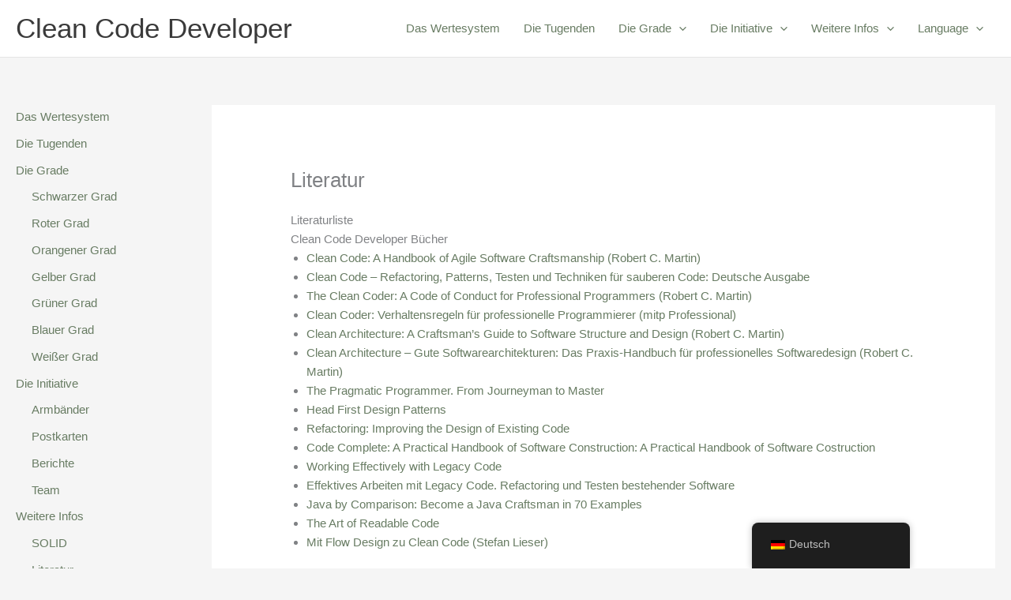

--- FILE ---
content_type: text/html; charset=UTF-8
request_url: https://clean-code-developer.de/weitere-infos/literatur/
body_size: 26847
content:
<!DOCTYPE html>
<html dir="ltr" lang="de-DE">
<head>
<meta charset="UTF-8">
<meta name="viewport" content="width=device-width, initial-scale=1">
<link rel="profile" href="https://gmpg.org/xfn/11"> 
<title>Literatur | Clean Code Developer</title>
<!-- All in One SEO 4.9.2 - aioseo.com -->
<meta name="description" content="Literaturliste Clean Code Developer Bücher Clean Code: A Handbook of Agile Software Craftsmanship (Robert C. Martin) Clean Code - Refactoring, Patterns, Testen und Techniken für sauberen Code: Deutsche Ausgabe The Clean Coder: A Code of Conduct for Professional Programmers (Robert C. Martin) Clean Coder: Verhaltensregeln für professionelle Programmierer (mitp Professional) Clean Architecture: A Craftsman&#039;s Guide" />
<meta name="robots" content="max-image-preview:large" />
<link rel="canonical" href="https://clean-code-developer.de/weitere-infos/literatur/" />
<meta name="generator" content="All in One SEO (AIOSEO) 4.9.2" />
<script type="application/ld+json" class="aioseo-schema">
{"@context":"https:\/\/schema.org","@graph":[{"@type":"BreadcrumbList","@id":"https:\/\/clean-code-developer.de\/weitere-infos\/literatur\/#breadcrumblist","itemListElement":[{"@type":"ListItem","@id":"https:\/\/clean-code-developer.de#listItem","position":1,"name":"Home","item":"https:\/\/clean-code-developer.de","nextItem":{"@type":"ListItem","@id":"https:\/\/clean-code-developer.de\/weitere-infos\/#listItem","name":"Weitere Infos"}},{"@type":"ListItem","@id":"https:\/\/clean-code-developer.de\/weitere-infos\/#listItem","position":2,"name":"Weitere Infos","item":"https:\/\/clean-code-developer.de\/weitere-infos\/","nextItem":{"@type":"ListItem","@id":"https:\/\/clean-code-developer.de\/weitere-infos\/literatur\/#listItem","name":"Literatur"},"previousItem":{"@type":"ListItem","@id":"https:\/\/clean-code-developer.de#listItem","name":"Home"}},{"@type":"ListItem","@id":"https:\/\/clean-code-developer.de\/weitere-infos\/literatur\/#listItem","position":3,"name":"Literatur","previousItem":{"@type":"ListItem","@id":"https:\/\/clean-code-developer.de\/weitere-infos\/#listItem","name":"Weitere Infos"}}]},{"@type":"Organization","@id":"https:\/\/clean-code-developer.de\/#organization","name":"Clean Code Developer","description":"Eine Initiative f\u00fcr mehr Professionalit\u00e4t in der Softwareentwicklung","url":"https:\/\/clean-code-developer.de\/"},{"@type":"WebPage","@id":"https:\/\/clean-code-developer.de\/weitere-infos\/literatur\/#webpage","url":"https:\/\/clean-code-developer.de\/weitere-infos\/literatur\/","name":"Literatur | Clean Code Developer","description":"Literaturliste Clean Code Developer B\u00fccher Clean Code: A Handbook of Agile Software Craftsmanship (Robert C. Martin) Clean Code - Refactoring, Patterns, Testen und Techniken f\u00fcr sauberen Code: Deutsche Ausgabe The Clean Coder: A Code of Conduct for Professional Programmers (Robert C. Martin) Clean Coder: Verhaltensregeln f\u00fcr professionelle Programmierer (mitp Professional) Clean Architecture: A Craftsman's Guide","inLanguage":"de-DE","isPartOf":{"@id":"https:\/\/clean-code-developer.de\/#website"},"breadcrumb":{"@id":"https:\/\/clean-code-developer.de\/weitere-infos\/literatur\/#breadcrumblist"},"datePublished":"2015-04-26T14:00:24+02:00","dateModified":"2023-04-08T17:23:45+02:00"},{"@type":"WebSite","@id":"https:\/\/clean-code-developer.de\/#website","url":"https:\/\/clean-code-developer.de\/","name":"Clean Code Developer","description":"Eine Initiative f\u00fcr mehr Professionalit\u00e4t in der Softwareentwicklung","inLanguage":"de-DE","publisher":{"@id":"https:\/\/clean-code-developer.de\/#organization"}}]}
</script>
<!-- All in One SEO -->
<link rel='dns-prefetch' href='//use.fontawesome.com' />
<link rel="alternate" type="application/rss+xml" title="Clean Code Developer &raquo; Feed" href="https://clean-code-developer.de/feed/" />
<link rel="alternate" type="application/rss+xml" title="Clean Code Developer &raquo; Kommentar-Feed" href="https://clean-code-developer.de/comments/feed/" />
<link rel="alternate" title="oEmbed (JSON)" type="application/json+oembed" href="https://clean-code-developer.de/wp-json/oembed/1.0/embed?url=https%3A%2F%2Fclean-code-developer.de%2Fweitere-infos%2Fliteratur%2F" />
<link rel="alternate" title="oEmbed (XML)" type="text/xml+oembed" href="https://clean-code-developer.de/wp-json/oembed/1.0/embed?url=https%3A%2F%2Fclean-code-developer.de%2Fweitere-infos%2Fliteratur%2F&#038;format=xml" />
<style id='wp-img-auto-sizes-contain-inline-css'>
img:is([sizes=auto i],[sizes^="auto," i]){contain-intrinsic-size:3000px 1500px}
/*# sourceURL=wp-img-auto-sizes-contain-inline-css */
</style>
<!-- <link rel='stylesheet' id='astra-theme-css-css' href='https://clean-code-developer.de/wp-content/themes/astra/assets/css/minified/main.min.css?ver=4.11.18' media='all' /> -->
<link rel="stylesheet" type="text/css" href="//clean-code-developer.de/wp-content/cache/wpfc-minified/drqw7iax/bmjy7.css" media="all"/>
<style id='astra-theme-css-inline-css'>
.ast-no-sidebar .entry-content .alignfull {margin-left: calc( -50vw + 50%);margin-right: calc( -50vw + 50%);max-width: 100vw;width: 100vw;}.ast-no-sidebar .entry-content .alignwide {margin-left: calc(-41vw + 50%);margin-right: calc(-41vw + 50%);max-width: unset;width: unset;}.ast-no-sidebar .entry-content .alignfull .alignfull,.ast-no-sidebar .entry-content .alignfull .alignwide,.ast-no-sidebar .entry-content .alignwide .alignfull,.ast-no-sidebar .entry-content .alignwide .alignwide,.ast-no-sidebar .entry-content .wp-block-column .alignfull,.ast-no-sidebar .entry-content .wp-block-column .alignwide{width: 100%;margin-left: auto;margin-right: auto;}.wp-block-gallery,.blocks-gallery-grid {margin: 0;}.wp-block-separator {max-width: 100px;}.wp-block-separator.is-style-wide,.wp-block-separator.is-style-dots {max-width: none;}.entry-content .has-2-columns .wp-block-column:first-child {padding-right: 10px;}.entry-content .has-2-columns .wp-block-column:last-child {padding-left: 10px;}@media (max-width: 782px) {.entry-content .wp-block-columns .wp-block-column {flex-basis: 100%;}.entry-content .has-2-columns .wp-block-column:first-child {padding-right: 0;}.entry-content .has-2-columns .wp-block-column:last-child {padding-left: 0;}}body .entry-content .wp-block-latest-posts {margin-left: 0;}body .entry-content .wp-block-latest-posts li {list-style: none;}.ast-no-sidebar .ast-container .entry-content .wp-block-latest-posts {margin-left: 0;}.ast-header-break-point .entry-content .alignwide {margin-left: auto;margin-right: auto;}.entry-content .blocks-gallery-item img {margin-bottom: auto;}.wp-block-pullquote {border-top: 4px solid #555d66;border-bottom: 4px solid #555d66;color: #40464d;}:root{--ast-post-nav-space:0;--ast-container-default-xlg-padding:6.67em;--ast-container-default-lg-padding:5.67em;--ast-container-default-slg-padding:4.34em;--ast-container-default-md-padding:3.34em;--ast-container-default-sm-padding:6.67em;--ast-container-default-xs-padding:2.4em;--ast-container-default-xxs-padding:1.4em;--ast-code-block-background:#EEEEEE;--ast-comment-inputs-background:#FAFAFA;--ast-normal-container-width:1920px;--ast-narrow-container-width:750px;--ast-blog-title-font-weight:normal;--ast-blog-meta-weight:inherit;--ast-global-color-primary:var(--ast-global-color-5);--ast-global-color-secondary:var(--ast-global-color-4);--ast-global-color-alternate-background:var(--ast-global-color-7);--ast-global-color-subtle-background:var(--ast-global-color-6);--ast-bg-style-guide:var( --ast-global-color-secondary,--ast-global-color-5 );--ast-shadow-style-guide:0px 0px 4px 0 #00000057;--ast-global-dark-bg-style:#fff;--ast-global-dark-lfs:#fbfbfb;--ast-widget-bg-color:#fafafa;--ast-wc-container-head-bg-color:#fbfbfb;--ast-title-layout-bg:#eeeeee;--ast-search-border-color:#e7e7e7;--ast-lifter-hover-bg:#e6e6e6;--ast-gallery-block-color:#000;--srfm-color-input-label:var(--ast-global-color-2);}html{font-size:93.75%;}a,.page-title{color:#687c63;}a:hover,a:focus{color:var(--ast-global-color-1);}body,button,input,select,textarea,.ast-button,.ast-custom-button{font-family:-apple-system,BlinkMacSystemFont,Segoe UI,Roboto,Oxygen-Sans,Ubuntu,Cantarell,Helvetica Neue,sans-serif;font-weight:inherit;font-size:15px;font-size:1rem;line-height:var(--ast-body-line-height,1.65em);}blockquote{color:var(--ast-global-color-3);}h1,h2,h3,h4,h5,h6,.entry-content :where(h1,h2,h3,h4,h5,h6),.site-title,.site-title a{font-weight:600;}.ast-site-identity .site-title a{color:var(--ast-global-color-2);}.site-title{font-size:35px;font-size:2.3333333333333rem;display:block;}.site-header .site-description{font-size:15px;font-size:1rem;display:none;}.entry-title{font-size:26px;font-size:1.7333333333333rem;}.archive .ast-article-post .ast-article-inner,.blog .ast-article-post .ast-article-inner,.archive .ast-article-post .ast-article-inner:hover,.blog .ast-article-post .ast-article-inner:hover{overflow:hidden;}h1,.entry-content :where(h1){font-size:40px;font-size:2.6666666666667rem;font-weight:600;line-height:1.4em;}h2,.entry-content :where(h2){font-size:32px;font-size:2.1333333333333rem;font-weight:600;line-height:1.3em;}h3,.entry-content :where(h3){font-size:26px;font-size:1.7333333333333rem;font-weight:600;line-height:1.3em;}h4,.entry-content :where(h4){font-size:24px;font-size:1.6rem;line-height:1.2em;font-weight:600;}h5,.entry-content :where(h5){font-size:20px;font-size:1.3333333333333rem;line-height:1.2em;font-weight:600;}h6,.entry-content :where(h6){font-size:16px;font-size:1.0666666666667rem;line-height:1.25em;font-weight:600;}::selection{background-color:var(--ast-global-color-0);color:#ffffff;}body,h1,h2,h3,h4,h5,h6,.entry-title a,.entry-content :where(h1,h2,h3,h4,h5,h6){color:var(--ast-global-color-3);}.tagcloud a:hover,.tagcloud a:focus,.tagcloud a.current-item{color:#ffffff;border-color:#687c63;background-color:#687c63;}input:focus,input[type="text"]:focus,input[type="email"]:focus,input[type="url"]:focus,input[type="password"]:focus,input[type="reset"]:focus,input[type="search"]:focus,textarea:focus{border-color:#687c63;}input[type="radio"]:checked,input[type=reset],input[type="checkbox"]:checked,input[type="checkbox"]:hover:checked,input[type="checkbox"]:focus:checked,input[type=range]::-webkit-slider-thumb{border-color:#687c63;background-color:#687c63;box-shadow:none;}.site-footer a:hover + .post-count,.site-footer a:focus + .post-count{background:#687c63;border-color:#687c63;}.single .nav-links .nav-previous,.single .nav-links .nav-next{color:#687c63;}.entry-meta,.entry-meta *{line-height:1.45;color:#687c63;}.entry-meta a:not(.ast-button):hover,.entry-meta a:not(.ast-button):hover *,.entry-meta a:not(.ast-button):focus,.entry-meta a:not(.ast-button):focus *,.page-links > .page-link,.page-links .page-link:hover,.post-navigation a:hover{color:var(--ast-global-color-1);}#cat option,.secondary .calendar_wrap thead a,.secondary .calendar_wrap thead a:visited{color:#687c63;}.secondary .calendar_wrap #today,.ast-progress-val span{background:#687c63;}.secondary a:hover + .post-count,.secondary a:focus + .post-count{background:#687c63;border-color:#687c63;}.calendar_wrap #today > a{color:#ffffff;}.page-links .page-link,.single .post-navigation a{color:#687c63;}.ast-search-menu-icon .search-form button.search-submit{padding:0 4px;}.ast-search-menu-icon form.search-form{padding-right:0;}.ast-search-menu-icon.slide-search input.search-field{width:0;}.ast-header-search .ast-search-menu-icon.ast-dropdown-active .search-form,.ast-header-search .ast-search-menu-icon.ast-dropdown-active .search-field:focus{transition:all 0.2s;}.search-form input.search-field:focus{outline:none;}.ast-archive-title{color:var(--ast-global-color-2);}.widget-title,.widget .wp-block-heading{font-size:21px;font-size:1.4rem;color:var(--ast-global-color-2);}.single .ast-author-details .author-title{color:var(--ast-global-color-1);}#secondary,#secondary button,#secondary input,#secondary select,#secondary textarea{font-size:15px;font-size:1rem;}.ast-single-post .entry-content a,.ast-comment-content a:not(.ast-comment-edit-reply-wrap a){text-decoration:underline;}.ast-single-post .wp-block-button .wp-block-button__link,.ast-single-post .elementor-widget-button .elementor-button,.ast-single-post .entry-content .uagb-tab a,.ast-single-post .entry-content .uagb-ifb-cta a,.ast-single-post .entry-content .wp-block-uagb-buttons a,.ast-single-post .entry-content .uabb-module-content a,.ast-single-post .entry-content .uagb-post-grid a,.ast-single-post .entry-content .uagb-timeline a,.ast-single-post .entry-content .uagb-toc__wrap a,.ast-single-post .entry-content .uagb-taxomony-box a,.entry-content .wp-block-latest-posts > li > a,.ast-single-post .entry-content .wp-block-file__button,a.ast-post-filter-single,.ast-single-post .wp-block-buttons .wp-block-button.is-style-outline .wp-block-button__link,.ast-single-post .ast-comment-content .comment-reply-link,.ast-single-post .ast-comment-content .comment-edit-link{text-decoration:none;}.ast-search-menu-icon.slide-search a:focus-visible:focus-visible,.astra-search-icon:focus-visible,#close:focus-visible,a:focus-visible,.ast-menu-toggle:focus-visible,.site .skip-link:focus-visible,.wp-block-loginout input:focus-visible,.wp-block-search.wp-block-search__button-inside .wp-block-search__inside-wrapper,.ast-header-navigation-arrow:focus-visible,.ast-orders-table__row .ast-orders-table__cell:focus-visible,a#ast-apply-coupon:focus-visible,#ast-apply-coupon:focus-visible,#close:focus-visible,.button.search-submit:focus-visible,#search_submit:focus,.normal-search:focus-visible,.ast-header-account-wrap:focus-visible,.astra-cart-drawer-close:focus,.ast-single-variation:focus,.ast-button:focus{outline-style:dotted;outline-color:inherit;outline-width:thin;}input:focus,input[type="text"]:focus,input[type="email"]:focus,input[type="url"]:focus,input[type="password"]:focus,input[type="reset"]:focus,input[type="search"]:focus,input[type="number"]:focus,textarea:focus,.wp-block-search__input:focus,[data-section="section-header-mobile-trigger"] .ast-button-wrap .ast-mobile-menu-trigger-minimal:focus,.ast-mobile-popup-drawer.active .menu-toggle-close:focus,#ast-scroll-top:focus,#coupon_code:focus,#ast-coupon-code:focus{border-style:dotted;border-color:inherit;border-width:thin;}input{outline:none;}.ast-logo-title-inline .site-logo-img{padding-right:1em;}body .ast-oembed-container *{position:absolute;top:0;width:100%;height:100%;left:0;}body .wp-block-embed-pocket-casts .ast-oembed-container *{position:unset;}.ast-single-post-featured-section + article {margin-top: 2em;}.site-content .ast-single-post-featured-section img {width: 100%;overflow: hidden;object-fit: cover;}.site > .ast-single-related-posts-container {margin-top: 0;}@media (min-width: 922px) {.ast-desktop .ast-container--narrow {max-width: var(--ast-narrow-container-width);margin: 0 auto;}}#secondary {margin: 4em 0 2.5em;word-break: break-word;line-height: 2;}#secondary li {margin-bottom: 0.25em;}#secondary li:last-child {margin-bottom: 0;}@media (max-width: 768px) {.js_active .ast-plain-container.ast-single-post #secondary {margin-top: 1.5em;}}.ast-separate-container.ast-two-container #secondary .widget {background-color: #fff;padding: 2em;margin-bottom: 2em;}@media (min-width: 993px) {.ast-left-sidebar #secondary {padding-right: 60px;}.ast-right-sidebar #secondary {padding-left: 60px;}}@media (max-width: 993px) {.ast-right-sidebar #secondary {padding-left: 30px;}.ast-left-sidebar #secondary {padding-right: 30px;}}@media (max-width:921.9px){#ast-desktop-header{display:none;}}@media (min-width:922px){#ast-mobile-header{display:none;}}.wp-block-buttons.aligncenter{justify-content:center;}@media (max-width:921px){.ast-theme-transparent-header #primary,.ast-theme-transparent-header #secondary{padding:0;}}@media (max-width:921px){.ast-plain-container.ast-no-sidebar #primary{padding:0;}}.ast-plain-container.ast-no-sidebar #primary{margin-top:0;margin-bottom:0;}@media (min-width:1200px){.wp-block-group .has-background{padding:20px;}}@media (min-width:1200px){.wp-block-cover-image.alignwide .wp-block-cover__inner-container,.wp-block-cover.alignwide .wp-block-cover__inner-container,.wp-block-cover-image.alignfull .wp-block-cover__inner-container,.wp-block-cover.alignfull .wp-block-cover__inner-container{width:100%;}}.wp-block-columns{margin-bottom:unset;}.wp-block-image.size-full{margin:2rem 0;}.wp-block-separator.has-background{padding:0;}.wp-block-gallery{margin-bottom:1.6em;}.wp-block-group{padding-top:4em;padding-bottom:4em;}.wp-block-group__inner-container .wp-block-columns:last-child,.wp-block-group__inner-container :last-child,.wp-block-table table{margin-bottom:0;}.blocks-gallery-grid{width:100%;}.wp-block-navigation-link__content{padding:5px 0;}.wp-block-group .wp-block-group .has-text-align-center,.wp-block-group .wp-block-column .has-text-align-center{max-width:100%;}.has-text-align-center{margin:0 auto;}@media (max-width:1200px){.wp-block-group{padding:3em;}.wp-block-group .wp-block-group{padding:1.5em;}.wp-block-columns,.wp-block-column{margin:1rem 0;}}@media (min-width:921px){.wp-block-columns .wp-block-group{padding:2em;}}@media (max-width:544px){.wp-block-cover-image .wp-block-cover__inner-container,.wp-block-cover .wp-block-cover__inner-container{width:unset;}.wp-block-cover,.wp-block-cover-image{padding:2em 0;}.wp-block-group,.wp-block-cover{padding:2em;}.wp-block-media-text__media img,.wp-block-media-text__media video{width:unset;max-width:100%;}.wp-block-media-text.has-background .wp-block-media-text__content{padding:1em;}}.wp-block-image.aligncenter{margin-left:auto;margin-right:auto;}.wp-block-table.aligncenter{margin-left:auto;margin-right:auto;}@media (min-width:544px){.entry-content .wp-block-media-text.has-media-on-the-right .wp-block-media-text__content{padding:0 8% 0 0;}.entry-content .wp-block-media-text .wp-block-media-text__content{padding:0 0 0 8%;}.ast-plain-container .site-content .entry-content .has-custom-content-position.is-position-bottom-left > *,.ast-plain-container .site-content .entry-content .has-custom-content-position.is-position-bottom-right > *,.ast-plain-container .site-content .entry-content .has-custom-content-position.is-position-top-left > *,.ast-plain-container .site-content .entry-content .has-custom-content-position.is-position-top-right > *,.ast-plain-container .site-content .entry-content .has-custom-content-position.is-position-center-right > *,.ast-plain-container .site-content .entry-content .has-custom-content-position.is-position-center-left > *{margin:0;}}@media (max-width:544px){.entry-content .wp-block-media-text .wp-block-media-text__content{padding:8% 0;}.wp-block-media-text .wp-block-media-text__media img{width:auto;max-width:100%;}}.wp-block-button.is-style-outline .wp-block-button__link{border-color:var(--ast-global-color-0);}div.wp-block-button.is-style-outline > .wp-block-button__link:not(.has-text-color),div.wp-block-button.wp-block-button__link.is-style-outline:not(.has-text-color){color:var(--ast-global-color-0);}.wp-block-button.is-style-outline .wp-block-button__link:hover,.wp-block-buttons .wp-block-button.is-style-outline .wp-block-button__link:focus,.wp-block-buttons .wp-block-button.is-style-outline > .wp-block-button__link:not(.has-text-color):hover,.wp-block-buttons .wp-block-button.wp-block-button__link.is-style-outline:not(.has-text-color):hover{color:#ffffff;background-color:var(--ast-global-color-1);border-color:var(--ast-global-color-1);}.post-page-numbers.current .page-link,.ast-pagination .page-numbers.current{color:#ffffff;border-color:var(--ast-global-color-0);background-color:var(--ast-global-color-0);}@media (min-width:544px){.entry-content > .alignleft{margin-right:20px;}.entry-content > .alignright{margin-left:20px;}}.wp-block-button.is-style-outline .wp-block-button__link.wp-element-button,.ast-outline-button{border-color:var(--ast-global-color-0);font-family:inherit;font-weight:inherit;line-height:1em;}.wp-block-buttons .wp-block-button.is-style-outline > .wp-block-button__link:not(.has-text-color),.wp-block-buttons .wp-block-button.wp-block-button__link.is-style-outline:not(.has-text-color),.ast-outline-button{color:var(--ast-global-color-0);}.wp-block-button.is-style-outline .wp-block-button__link:hover,.wp-block-buttons .wp-block-button.is-style-outline .wp-block-button__link:focus,.wp-block-buttons .wp-block-button.is-style-outline > .wp-block-button__link:not(.has-text-color):hover,.wp-block-buttons .wp-block-button.wp-block-button__link.is-style-outline:not(.has-text-color):hover,.ast-outline-button:hover,.ast-outline-button:focus,.wp-block-uagb-buttons-child .uagb-buttons-repeater.ast-outline-button:hover,.wp-block-uagb-buttons-child .uagb-buttons-repeater.ast-outline-button:focus{color:#ffffff;background-color:var(--ast-global-color-1);border-color:var(--ast-global-color-1);}.wp-block-button .wp-block-button__link.wp-element-button.is-style-outline:not(.has-background),.wp-block-button.is-style-outline>.wp-block-button__link.wp-element-button:not(.has-background),.ast-outline-button{background-color:transparent;}.entry-content[data-ast-blocks-layout] > figure{margin-bottom:1em;}h1.widget-title{font-weight:600;}h2.widget-title{font-weight:600;}h3.widget-title{font-weight:600;}.elementor-widget-container .elementor-loop-container .e-loop-item[data-elementor-type="loop-item"]{width:100%;}@media (max-width:921px){.ast-left-sidebar #content > .ast-container{display:flex;flex-direction:column-reverse;width:100%;}.ast-separate-container .ast-article-post,.ast-separate-container .ast-article-single{padding:1.5em 2.14em;}.ast-author-box img.avatar{margin:20px 0 0 0;}}@media (max-width:921px){#secondary.secondary{padding-top:0;}.ast-separate-container.ast-right-sidebar #secondary{padding-left:1em;padding-right:1em;}.ast-separate-container.ast-two-container #secondary{padding-left:0;padding-right:0;}.ast-page-builder-template .entry-header #secondary,.ast-page-builder-template #secondary{margin-top:1.5em;}}@media (max-width:921px){.ast-right-sidebar #primary{padding-right:0;}.ast-page-builder-template.ast-left-sidebar #secondary,.ast-page-builder-template.ast-right-sidebar #secondary{padding-right:20px;padding-left:20px;}.ast-right-sidebar #secondary,.ast-left-sidebar #primary{padding-left:0;}.ast-left-sidebar #secondary{padding-right:0;}}@media (min-width:922px){.ast-separate-container.ast-right-sidebar #primary,.ast-separate-container.ast-left-sidebar #primary{border:0;}.search-no-results.ast-separate-container #primary{margin-bottom:4em;}}@media (min-width:922px){.ast-right-sidebar #primary{border-right:1px solid var(--ast-border-color);}.ast-left-sidebar #primary{border-left:1px solid var(--ast-border-color);}.ast-right-sidebar #secondary{border-left:1px solid var(--ast-border-color);margin-left:-1px;}.ast-left-sidebar #secondary{border-right:1px solid var(--ast-border-color);margin-right:-1px;}.ast-separate-container.ast-two-container.ast-right-sidebar #secondary{padding-left:30px;padding-right:0;}.ast-separate-container.ast-two-container.ast-left-sidebar #secondary{padding-right:30px;padding-left:0;}.ast-separate-container.ast-right-sidebar #secondary,.ast-separate-container.ast-left-sidebar #secondary{border:0;margin-left:auto;margin-right:auto;}.ast-separate-container.ast-two-container #secondary .widget:last-child{margin-bottom:0;}}.wp-block-button .wp-block-button__link{color:#ffffff;}.wp-block-button .wp-block-button__link:hover,.wp-block-button .wp-block-button__link:focus{color:#ffffff;background-color:var(--ast-global-color-1);border-color:var(--ast-global-color-1);}.elementor-widget-heading h1.elementor-heading-title{line-height:1.4em;}.elementor-widget-heading h2.elementor-heading-title{line-height:1.3em;}.elementor-widget-heading h3.elementor-heading-title{line-height:1.3em;}.elementor-widget-heading h4.elementor-heading-title{line-height:1.2em;}.elementor-widget-heading h5.elementor-heading-title{line-height:1.2em;}.elementor-widget-heading h6.elementor-heading-title{line-height:1.25em;}.wp-block-button .wp-block-button__link{border-color:var(--ast-global-color-0);background-color:var(--ast-global-color-0);color:#ffffff;font-family:inherit;font-weight:inherit;line-height:1em;padding-top:15px;padding-right:30px;padding-bottom:15px;padding-left:30px;}@media (max-width:921px){.wp-block-button .wp-block-button__link{padding-top:14px;padding-right:28px;padding-bottom:14px;padding-left:28px;}}@media (max-width:544px){.wp-block-button .wp-block-button__link{padding-top:12px;padding-right:24px;padding-bottom:12px;padding-left:24px;}}.menu-toggle,button,.ast-button,.ast-custom-button,.button,input#submit,input[type="button"],input[type="submit"],input[type="reset"],form[CLASS*="wp-block-search__"].wp-block-search .wp-block-search__inside-wrapper .wp-block-search__button,body .wp-block-file .wp-block-file__button{border-style:solid;border-top-width:0;border-right-width:0;border-left-width:0;border-bottom-width:0;color:#ffffff;border-color:var(--ast-global-color-0);background-color:var(--ast-global-color-0);padding-top:15px;padding-right:30px;padding-bottom:15px;padding-left:30px;font-family:inherit;font-weight:inherit;line-height:1em;}button:focus,.menu-toggle:hover,button:hover,.ast-button:hover,.ast-custom-button:hover .button:hover,.ast-custom-button:hover ,input[type=reset]:hover,input[type=reset]:focus,input#submit:hover,input#submit:focus,input[type="button"]:hover,input[type="button"]:focus,input[type="submit"]:hover,input[type="submit"]:focus,form[CLASS*="wp-block-search__"].wp-block-search .wp-block-search__inside-wrapper .wp-block-search__button:hover,form[CLASS*="wp-block-search__"].wp-block-search .wp-block-search__inside-wrapper .wp-block-search__button:focus,body .wp-block-file .wp-block-file__button:hover,body .wp-block-file .wp-block-file__button:focus{color:#ffffff;background-color:var(--ast-global-color-1);border-color:var(--ast-global-color-1);}@media (max-width:921px){.menu-toggle,button,.ast-button,.ast-custom-button,.button,input#submit,input[type="button"],input[type="submit"],input[type="reset"],form[CLASS*="wp-block-search__"].wp-block-search .wp-block-search__inside-wrapper .wp-block-search__button,body .wp-block-file .wp-block-file__button{padding-top:14px;padding-right:28px;padding-bottom:14px;padding-left:28px;}}@media (max-width:544px){.menu-toggle,button,.ast-button,.ast-custom-button,.button,input#submit,input[type="button"],input[type="submit"],input[type="reset"],form[CLASS*="wp-block-search__"].wp-block-search .wp-block-search__inside-wrapper .wp-block-search__button,body .wp-block-file .wp-block-file__button{padding-top:12px;padding-right:24px;padding-bottom:12px;padding-left:24px;}}@media (max-width:921px){.ast-mobile-header-stack .main-header-bar .ast-search-menu-icon{display:inline-block;}.ast-header-break-point.ast-header-custom-item-outside .ast-mobile-header-stack .main-header-bar .ast-search-icon{margin:0;}.ast-comment-avatar-wrap img{max-width:2.5em;}.ast-comment-meta{padding:0 1.8888em 1.3333em;}.ast-separate-container .ast-comment-list li.depth-1{padding:1.5em 2.14em;}.ast-separate-container .comment-respond{padding:2em 2.14em;}}@media (min-width:544px){.ast-container{max-width:100%;}}@media (max-width:544px){.ast-separate-container .ast-article-post,.ast-separate-container .ast-article-single,.ast-separate-container .comments-title,.ast-separate-container .ast-archive-description{padding:1.5em 1em;}.ast-separate-container #content .ast-container{padding-left:0.54em;padding-right:0.54em;}.ast-separate-container .ast-comment-list .bypostauthor{padding:.5em;}.ast-search-menu-icon.ast-dropdown-active .search-field{width:170px;}.ast-separate-container #secondary{padding-top:0;}.ast-separate-container.ast-two-container #secondary .widget{margin-bottom:1.5em;padding-left:1em;padding-right:1em;}} #ast-mobile-header .ast-site-header-cart-li a{pointer-events:none;}body,.ast-separate-container{background-color:var(--ast-global-color-4);}.entry-content > .wp-block-group,.entry-content > .wp-block-media-text,.entry-content > .wp-block-cover,.entry-content > .wp-block-columns{max-width:58em;width:calc(100% - 4em);margin-left:auto;margin-right:auto;}.entry-content [class*="__inner-container"] > .alignfull{max-width:100%;margin-left:0;margin-right:0;}.entry-content [class*="__inner-container"] > *:not(.alignwide):not(.alignfull):not(.alignleft):not(.alignright){margin-left:auto;margin-right:auto;}.entry-content [class*="__inner-container"] > *:not(.alignwide):not(p):not(.alignfull):not(.alignleft):not(.alignright):not(.is-style-wide):not(iframe){max-width:50rem;width:100%;}@media (min-width:921px){.entry-content > .wp-block-group.alignwide.has-background,.entry-content > .wp-block-group.alignfull.has-background,.entry-content > .wp-block-cover.alignwide,.entry-content > .wp-block-cover.alignfull,.entry-content > .wp-block-columns.has-background.alignwide,.entry-content > .wp-block-columns.has-background.alignfull{margin-top:0;margin-bottom:0;padding:6em 4em;}.entry-content > .wp-block-columns.has-background{margin-bottom:0;}}@media (min-width:1200px){.entry-content .alignfull p{max-width:1920px;}.entry-content .alignfull{max-width:100%;width:100%;}.ast-page-builder-template .entry-content .alignwide,.entry-content [class*="__inner-container"] > .alignwide{max-width:1920px;margin-left:0;margin-right:0;}.entry-content .alignfull [class*="__inner-container"] > .alignwide{max-width:80rem;}}@media (min-width:545px){.site-main .entry-content > .alignwide{margin:0 auto;}.wp-block-group.has-background,.entry-content > .wp-block-cover,.entry-content > .wp-block-columns.has-background{padding:4em;margin-top:0;margin-bottom:0;}.entry-content .wp-block-media-text.alignfull .wp-block-media-text__content,.entry-content .wp-block-media-text.has-background .wp-block-media-text__content{padding:0 8%;}}@media (max-width:921px){.site-title{display:block;}.site-header .site-description{display:none;}h1,.entry-content :where(h1){font-size:30px;}h2,.entry-content :where(h2){font-size:25px;}h3,.entry-content :where(h3){font-size:20px;}}@media (max-width:544px){.site-title{display:block;}.site-header .site-description{display:none;}h1,.entry-content :where(h1){font-size:30px;}h2,.entry-content :where(h2){font-size:25px;}h3,.entry-content :where(h3){font-size:20px;}}@media (max-width:921px){html{font-size:85.5%;}}@media (max-width:544px){html{font-size:85.5%;}}@media (min-width:922px){.ast-container{max-width:1960px;}}@media (min-width:922px){.site-content .ast-container{display:flex;}}@media (max-width:921px){.site-content .ast-container{flex-direction:column;}}@media (min-width:922px){.main-header-menu .sub-menu .menu-item.ast-left-align-sub-menu:hover > .sub-menu,.main-header-menu .sub-menu .menu-item.ast-left-align-sub-menu.focus > .sub-menu{margin-left:-0px;}}.site .comments-area{padding-bottom:3em;}.wp-block-search {margin-bottom: 20px;}.wp-block-site-tagline {margin-top: 20px;}form.wp-block-search .wp-block-search__input,.wp-block-search.wp-block-search__button-inside .wp-block-search__inside-wrapper {border-color: #eaeaea;background: #fafafa;}.wp-block-search.wp-block-search__button-inside .wp-block-search__inside-wrapper .wp-block-search__input:focus,.wp-block-loginout input:focus {outline: thin dotted;}.wp-block-loginout input:focus {border-color: transparent;} form.wp-block-search .wp-block-search__inside-wrapper .wp-block-search__input {padding: 12px;}form.wp-block-search .wp-block-search__button svg {fill: currentColor;width: 20px;height: 20px;}.wp-block-loginout p label {display: block;}.wp-block-loginout p:not(.login-remember):not(.login-submit) input {width: 100%;}.wp-block-loginout .login-remember input {width: 1.1rem;height: 1.1rem;margin: 0 5px 4px 0;vertical-align: middle;}.wp-block-file {display: flex;align-items: center;flex-wrap: wrap;justify-content: space-between;}.wp-block-pullquote {border: none;}.wp-block-pullquote blockquote::before {content: "\201D";font-family: "Helvetica",sans-serif;display: flex;transform: rotate( 180deg );font-size: 6rem;font-style: normal;line-height: 1;font-weight: bold;align-items: center;justify-content: center;}.has-text-align-right > blockquote::before {justify-content: flex-start;}.has-text-align-left > blockquote::before {justify-content: flex-end;}figure.wp-block-pullquote.is-style-solid-color blockquote {max-width: 100%;text-align: inherit;}blockquote {padding: 0 1.2em 1.2em;}.wp-block-button__link {border: 2px solid currentColor;}body .wp-block-file .wp-block-file__button {text-decoration: none;}ul.wp-block-categories-list.wp-block-categories,ul.wp-block-archives-list.wp-block-archives {list-style-type: none;}ul,ol {margin-left: 20px;}figure.alignright figcaption {text-align: right;}:root .has-ast-global-color-0-color{color:var(--ast-global-color-0);}:root .has-ast-global-color-0-background-color{background-color:var(--ast-global-color-0);}:root .wp-block-button .has-ast-global-color-0-color{color:var(--ast-global-color-0);}:root .wp-block-button .has-ast-global-color-0-background-color{background-color:var(--ast-global-color-0);}:root .has-ast-global-color-1-color{color:var(--ast-global-color-1);}:root .has-ast-global-color-1-background-color{background-color:var(--ast-global-color-1);}:root .wp-block-button .has-ast-global-color-1-color{color:var(--ast-global-color-1);}:root .wp-block-button .has-ast-global-color-1-background-color{background-color:var(--ast-global-color-1);}:root .has-ast-global-color-2-color{color:var(--ast-global-color-2);}:root .has-ast-global-color-2-background-color{background-color:var(--ast-global-color-2);}:root .wp-block-button .has-ast-global-color-2-color{color:var(--ast-global-color-2);}:root .wp-block-button .has-ast-global-color-2-background-color{background-color:var(--ast-global-color-2);}:root .has-ast-global-color-3-color{color:var(--ast-global-color-3);}:root .has-ast-global-color-3-background-color{background-color:var(--ast-global-color-3);}:root .wp-block-button .has-ast-global-color-3-color{color:var(--ast-global-color-3);}:root .wp-block-button .has-ast-global-color-3-background-color{background-color:var(--ast-global-color-3);}:root .has-ast-global-color-4-color{color:var(--ast-global-color-4);}:root .has-ast-global-color-4-background-color{background-color:var(--ast-global-color-4);}:root .wp-block-button .has-ast-global-color-4-color{color:var(--ast-global-color-4);}:root .wp-block-button .has-ast-global-color-4-background-color{background-color:var(--ast-global-color-4);}:root .has-ast-global-color-5-color{color:var(--ast-global-color-5);}:root .has-ast-global-color-5-background-color{background-color:var(--ast-global-color-5);}:root .wp-block-button .has-ast-global-color-5-color{color:var(--ast-global-color-5);}:root .wp-block-button .has-ast-global-color-5-background-color{background-color:var(--ast-global-color-5);}:root .has-ast-global-color-6-color{color:var(--ast-global-color-6);}:root .has-ast-global-color-6-background-color{background-color:var(--ast-global-color-6);}:root .wp-block-button .has-ast-global-color-6-color{color:var(--ast-global-color-6);}:root .wp-block-button .has-ast-global-color-6-background-color{background-color:var(--ast-global-color-6);}:root .has-ast-global-color-7-color{color:var(--ast-global-color-7);}:root .has-ast-global-color-7-background-color{background-color:var(--ast-global-color-7);}:root .wp-block-button .has-ast-global-color-7-color{color:var(--ast-global-color-7);}:root .wp-block-button .has-ast-global-color-7-background-color{background-color:var(--ast-global-color-7);}:root .has-ast-global-color-8-color{color:var(--ast-global-color-8);}:root .has-ast-global-color-8-background-color{background-color:var(--ast-global-color-8);}:root .wp-block-button .has-ast-global-color-8-color{color:var(--ast-global-color-8);}:root .wp-block-button .has-ast-global-color-8-background-color{background-color:var(--ast-global-color-8);}:root{--ast-global-color-0:#0170B9;--ast-global-color-1:#3a3a3a;--ast-global-color-2:#3a3a3a;--ast-global-color-3:#4B4F58;--ast-global-color-4:#F5F5F5;--ast-global-color-5:#FFFFFF;--ast-global-color-6:#E5E5E5;--ast-global-color-7:#424242;--ast-global-color-8:#000000;}:root {--ast-border-color : #dddddd;}.ast-single-entry-banner {-js-display: flex;display: flex;flex-direction: column;justify-content: center;text-align: center;position: relative;background: var(--ast-title-layout-bg);}.ast-single-entry-banner[data-banner-layout="layout-1"] {max-width: 1920px;background: inherit;padding: 20px 0;}.ast-single-entry-banner[data-banner-width-type="custom"] {margin: 0 auto;width: 100%;}.ast-single-entry-banner + .site-content .entry-header {margin-bottom: 0;}.site .ast-author-avatar {--ast-author-avatar-size: ;}a.ast-underline-text {text-decoration: underline;}.ast-container > .ast-terms-link {position: relative;display: block;}a.ast-button.ast-badge-tax {padding: 4px 8px;border-radius: 3px;font-size: inherit;}header.entry-header{text-align:left;}header.entry-header > *:not(:last-child){margin-bottom:10px;}@media (max-width:921px){header.entry-header{text-align:left;}}@media (max-width:544px){header.entry-header{text-align:left;}}.ast-archive-entry-banner {-js-display: flex;display: flex;flex-direction: column;justify-content: center;text-align: center;position: relative;background: var(--ast-title-layout-bg);}.ast-archive-entry-banner[data-banner-width-type="custom"] {margin: 0 auto;width: 100%;}.ast-archive-entry-banner[data-banner-layout="layout-1"] {background: inherit;padding: 20px 0;text-align: left;}body.archive .ast-archive-description{max-width:1920px;width:100%;text-align:left;padding-top:3em;padding-right:3em;padding-bottom:3em;padding-left:3em;}body.archive .ast-archive-description .ast-archive-title,body.archive .ast-archive-description .ast-archive-title *{font-size:40px;font-size:2.6666666666667rem;text-transform:capitalize;}body.archive .ast-archive-description > *:not(:last-child){margin-bottom:10px;}@media (max-width:921px){body.archive .ast-archive-description{text-align:left;}}@media (max-width:544px){body.archive .ast-archive-description{text-align:left;}}.ast-breadcrumbs .trail-browse,.ast-breadcrumbs .trail-items,.ast-breadcrumbs .trail-items li{display:inline-block;margin:0;padding:0;border:none;background:inherit;text-indent:0;text-decoration:none;}.ast-breadcrumbs .trail-browse{font-size:inherit;font-style:inherit;font-weight:inherit;color:inherit;}.ast-breadcrumbs .trail-items{list-style:none;}.trail-items li::after{padding:0 0.3em;content:"\00bb";}.trail-items li:last-of-type::after{display:none;}h1,h2,h3,h4,h5,h6,.entry-content :where(h1,h2,h3,h4,h5,h6){color:var(--ast-global-color-2);}.entry-title a{color:var(--ast-global-color-2);}@media (max-width:921px){.ast-builder-grid-row-container.ast-builder-grid-row-tablet-3-firstrow .ast-builder-grid-row > *:first-child,.ast-builder-grid-row-container.ast-builder-grid-row-tablet-3-lastrow .ast-builder-grid-row > *:last-child{grid-column:1 / -1;}}@media (max-width:544px){.ast-builder-grid-row-container.ast-builder-grid-row-mobile-3-firstrow .ast-builder-grid-row > *:first-child,.ast-builder-grid-row-container.ast-builder-grid-row-mobile-3-lastrow .ast-builder-grid-row > *:last-child{grid-column:1 / -1;}}.ast-builder-layout-element[data-section="title_tagline"]{display:flex;}@media (max-width:921px){.ast-header-break-point .ast-builder-layout-element[data-section="title_tagline"]{display:flex;}}@media (max-width:544px){.ast-header-break-point .ast-builder-layout-element[data-section="title_tagline"]{display:flex;}}.ast-builder-menu-1{font-family:inherit;font-weight:inherit;}.ast-builder-menu-1 .sub-menu,.ast-builder-menu-1 .inline-on-mobile .sub-menu{border-top-width:2px;border-bottom-width:0px;border-right-width:0px;border-left-width:0px;border-color:var(--ast-global-color-0);border-style:solid;}.ast-builder-menu-1 .sub-menu .sub-menu{top:-2px;}.ast-builder-menu-1 .main-header-menu > .menu-item > .sub-menu,.ast-builder-menu-1 .main-header-menu > .menu-item > .astra-full-megamenu-wrapper{margin-top:0px;}.ast-desktop .ast-builder-menu-1 .main-header-menu > .menu-item > .sub-menu:before,.ast-desktop .ast-builder-menu-1 .main-header-menu > .menu-item > .astra-full-megamenu-wrapper:before{height:calc( 0px + 2px + 5px );}.ast-desktop .ast-builder-menu-1 .menu-item .sub-menu .menu-link{border-style:none;}@media (max-width:921px){.ast-header-break-point .ast-builder-menu-1 .menu-item.menu-item-has-children > .ast-menu-toggle{top:0;}.ast-builder-menu-1 .inline-on-mobile .menu-item.menu-item-has-children > .ast-menu-toggle{right:-15px;}.ast-builder-menu-1 .menu-item-has-children > .menu-link:after{content:unset;}.ast-builder-menu-1 .main-header-menu > .menu-item > .sub-menu,.ast-builder-menu-1 .main-header-menu > .menu-item > .astra-full-megamenu-wrapper{margin-top:0;}}@media (max-width:544px){.ast-header-break-point .ast-builder-menu-1 .menu-item.menu-item-has-children > .ast-menu-toggle{top:0;}.ast-builder-menu-1 .main-header-menu > .menu-item > .sub-menu,.ast-builder-menu-1 .main-header-menu > .menu-item > .astra-full-megamenu-wrapper{margin-top:0;}}.ast-builder-menu-1{display:flex;}@media (max-width:921px){.ast-header-break-point .ast-builder-menu-1{display:flex;}}@media (max-width:544px){.ast-header-break-point .ast-builder-menu-1{display:flex;}}.site-below-footer-wrap{padding-top:20px;padding-bottom:20px;}.site-below-footer-wrap[data-section="section-below-footer-builder"]{background-color:var( --ast-global-color-primary,--ast-global-color-4 );min-height:80px;border-style:solid;border-width:0px;border-top-width:1px;border-top-color:var(--ast-global-color-subtle-background,--ast-global-color-6);}.site-below-footer-wrap[data-section="section-below-footer-builder"] .ast-builder-grid-row{max-width:1920px;min-height:80px;margin-left:auto;margin-right:auto;}.site-below-footer-wrap[data-section="section-below-footer-builder"] .ast-builder-grid-row,.site-below-footer-wrap[data-section="section-below-footer-builder"] .site-footer-section{align-items:flex-start;}.site-below-footer-wrap[data-section="section-below-footer-builder"].ast-footer-row-inline .site-footer-section{display:flex;margin-bottom:0;}.ast-builder-grid-row-full .ast-builder-grid-row{grid-template-columns:1fr;}@media (max-width:921px){.site-below-footer-wrap[data-section="section-below-footer-builder"].ast-footer-row-tablet-inline .site-footer-section{display:flex;margin-bottom:0;}.site-below-footer-wrap[data-section="section-below-footer-builder"].ast-footer-row-tablet-stack .site-footer-section{display:block;margin-bottom:10px;}.ast-builder-grid-row-container.ast-builder-grid-row-tablet-full .ast-builder-grid-row{grid-template-columns:1fr;}}@media (max-width:544px){.site-below-footer-wrap[data-section="section-below-footer-builder"].ast-footer-row-mobile-inline .site-footer-section{display:flex;margin-bottom:0;}.site-below-footer-wrap[data-section="section-below-footer-builder"].ast-footer-row-mobile-stack .site-footer-section{display:block;margin-bottom:10px;}.ast-builder-grid-row-container.ast-builder-grid-row-mobile-full .ast-builder-grid-row{grid-template-columns:1fr;}}.site-below-footer-wrap[data-section="section-below-footer-builder"]{display:grid;}@media (max-width:921px){.ast-header-break-point .site-below-footer-wrap[data-section="section-below-footer-builder"]{display:grid;}}@media (max-width:544px){.ast-header-break-point .site-below-footer-wrap[data-section="section-below-footer-builder"]{display:grid;}}.ast-footer-copyright{text-align:center;}.ast-footer-copyright.site-footer-focus-item {color:var(--ast-global-color-3);}@media (max-width:921px){.ast-footer-copyright{text-align:center;}}@media (max-width:544px){.ast-footer-copyright{text-align:center;}}.ast-footer-copyright.ast-builder-layout-element{display:flex;}@media (max-width:921px){.ast-header-break-point .ast-footer-copyright.ast-builder-layout-element{display:flex;}}@media (max-width:544px){.ast-header-break-point .ast-footer-copyright.ast-builder-layout-element{display:flex;}}.footer-widget-area.widget-area.site-footer-focus-item{width:auto;}.ast-footer-row-inline .footer-widget-area.widget-area.site-footer-focus-item{width:100%;}.elementor-posts-container [CLASS*="ast-width-"]{width:100%;}.elementor-template-full-width .ast-container{display:block;}.elementor-screen-only,.screen-reader-text,.screen-reader-text span,.ui-helper-hidden-accessible{top:0 !important;}@media (max-width:544px){.elementor-element .elementor-wc-products .woocommerce[class*="columns-"] ul.products li.product{width:auto;margin:0;}.elementor-element .woocommerce .woocommerce-result-count{float:none;}}.ast-desktop .ast-mega-menu-enabled .ast-builder-menu-1 div:not( .astra-full-megamenu-wrapper) .sub-menu,.ast-builder-menu-1 .inline-on-mobile .sub-menu,.ast-desktop .ast-builder-menu-1 .astra-full-megamenu-wrapper,.ast-desktop .ast-builder-menu-1 .menu-item .sub-menu{box-shadow:0px 4px 10px -2px rgba(0,0,0,0.1);}.ast-desktop .ast-mobile-popup-drawer.active .ast-mobile-popup-inner{max-width:35%;}@media (max-width:921px){.ast-mobile-popup-drawer.active .ast-mobile-popup-inner{max-width:90%;}}@media (max-width:544px){.ast-mobile-popup-drawer.active .ast-mobile-popup-inner{max-width:90%;}}.ast-header-break-point .main-header-bar{border-bottom-width:1px;}@media (min-width:922px){.main-header-bar{border-bottom-width:1px;}}@media (min-width:922px){#primary{width:80%;}#secondary{width:20%;}}.main-header-menu .menu-item,#astra-footer-menu .menu-item,.main-header-bar .ast-masthead-custom-menu-items{-js-display:flex;display:flex;-webkit-box-pack:center;-webkit-justify-content:center;-moz-box-pack:center;-ms-flex-pack:center;justify-content:center;-webkit-box-orient:vertical;-webkit-box-direction:normal;-webkit-flex-direction:column;-moz-box-orient:vertical;-moz-box-direction:normal;-ms-flex-direction:column;flex-direction:column;}.main-header-menu > .menu-item > .menu-link,#astra-footer-menu > .menu-item > .menu-link{height:100%;-webkit-box-align:center;-webkit-align-items:center;-moz-box-align:center;-ms-flex-align:center;align-items:center;-js-display:flex;display:flex;}.ast-header-break-point .main-navigation ul .menu-item .menu-link .icon-arrow:first-of-type svg{top:.2em;margin-top:0px;margin-left:0px;width:.65em;transform:translate(0,-2px) rotateZ(270deg);}.ast-mobile-popup-content .ast-submenu-expanded > .ast-menu-toggle{transform:rotateX(180deg);overflow-y:auto;}@media (min-width:922px){.ast-builder-menu .main-navigation > ul > li:last-child a{margin-right:0;}}.ast-separate-container .ast-article-inner{background-color:transparent;background-image:none;}.ast-separate-container .ast-article-post{background-color:var(--ast-global-color-5);background-image:none;}@media (max-width:921px){.ast-separate-container .ast-article-post{background-color:var(--ast-global-color-5);background-image:none;}}@media (max-width:544px){.ast-separate-container .ast-article-post{background-color:var(--ast-global-color-5);background-image:none;}}.ast-separate-container .ast-article-single:not(.ast-related-post),.ast-separate-container .error-404,.ast-separate-container .no-results,.single.ast-separate-container.ast-author-meta,.ast-separate-container .related-posts-title-wrapper,.ast-separate-container .comments-count-wrapper,.ast-box-layout.ast-plain-container .site-content,.ast-padded-layout.ast-plain-container .site-content,.ast-separate-container .ast-archive-description,.ast-separate-container .comments-area .comment-respond,.ast-separate-container .comments-area .ast-comment-list li,.ast-separate-container .comments-area .comments-title{background-color:var(--ast-global-color-5);background-image:none;}@media (max-width:921px){.ast-separate-container .ast-article-single:not(.ast-related-post),.ast-separate-container .error-404,.ast-separate-container .no-results,.single.ast-separate-container.ast-author-meta,.ast-separate-container .related-posts-title-wrapper,.ast-separate-container .comments-count-wrapper,.ast-box-layout.ast-plain-container .site-content,.ast-padded-layout.ast-plain-container .site-content,.ast-separate-container .ast-archive-description{background-color:var(--ast-global-color-5);background-image:none;}}@media (max-width:544px){.ast-separate-container .ast-article-single:not(.ast-related-post),.ast-separate-container .error-404,.ast-separate-container .no-results,.single.ast-separate-container.ast-author-meta,.ast-separate-container .related-posts-title-wrapper,.ast-separate-container .comments-count-wrapper,.ast-box-layout.ast-plain-container .site-content,.ast-padded-layout.ast-plain-container .site-content,.ast-separate-container .ast-archive-description{background-color:var(--ast-global-color-5);background-image:none;}}.ast-separate-container.ast-two-container #secondary .widget{background-color:var(--ast-global-color-5);background-image:none;}@media (max-width:921px){.ast-separate-container.ast-two-container #secondary .widget{background-color:var(--ast-global-color-5);background-image:none;}}@media (max-width:544px){.ast-separate-container.ast-two-container #secondary .widget{background-color:var(--ast-global-color-5);background-image:none;}}.ast-mobile-header-content > *,.ast-desktop-header-content > * {padding: 10px 0;height: auto;}.ast-mobile-header-content > *:first-child,.ast-desktop-header-content > *:first-child {padding-top: 10px;}.ast-mobile-header-content > .ast-builder-menu,.ast-desktop-header-content > .ast-builder-menu {padding-top: 0;}.ast-mobile-header-content > *:last-child,.ast-desktop-header-content > *:last-child {padding-bottom: 0;}.ast-mobile-header-content .ast-search-menu-icon.ast-inline-search label,.ast-desktop-header-content .ast-search-menu-icon.ast-inline-search label {width: 100%;}.ast-desktop-header-content .main-header-bar-navigation .ast-submenu-expanded > .ast-menu-toggle::before {transform: rotateX(180deg);}#ast-desktop-header .ast-desktop-header-content,.ast-mobile-header-content .ast-search-icon,.ast-desktop-header-content .ast-search-icon,.ast-mobile-header-wrap .ast-mobile-header-content,.ast-main-header-nav-open.ast-popup-nav-open .ast-mobile-header-wrap .ast-mobile-header-content,.ast-main-header-nav-open.ast-popup-nav-open .ast-desktop-header-content {display: none;}.ast-main-header-nav-open.ast-header-break-point #ast-desktop-header .ast-desktop-header-content,.ast-main-header-nav-open.ast-header-break-point .ast-mobile-header-wrap .ast-mobile-header-content {display: block;}.ast-desktop .ast-desktop-header-content .astra-menu-animation-slide-up > .menu-item > .sub-menu,.ast-desktop .ast-desktop-header-content .astra-menu-animation-slide-up > .menu-item .menu-item > .sub-menu,.ast-desktop .ast-desktop-header-content .astra-menu-animation-slide-down > .menu-item > .sub-menu,.ast-desktop .ast-desktop-header-content .astra-menu-animation-slide-down > .menu-item .menu-item > .sub-menu,.ast-desktop .ast-desktop-header-content .astra-menu-animation-fade > .menu-item > .sub-menu,.ast-desktop .ast-desktop-header-content .astra-menu-animation-fade > .menu-item .menu-item > .sub-menu {opacity: 1;visibility: visible;}.ast-hfb-header.ast-default-menu-enable.ast-header-break-point .ast-mobile-header-wrap .ast-mobile-header-content .main-header-bar-navigation {width: unset;margin: unset;}.ast-mobile-header-content.content-align-flex-end .main-header-bar-navigation .menu-item-has-children > .ast-menu-toggle,.ast-desktop-header-content.content-align-flex-end .main-header-bar-navigation .menu-item-has-children > .ast-menu-toggle {left: calc( 20px - 0.907em);right: auto;}.ast-mobile-header-content .ast-search-menu-icon,.ast-mobile-header-content .ast-search-menu-icon.slide-search,.ast-desktop-header-content .ast-search-menu-icon,.ast-desktop-header-content .ast-search-menu-icon.slide-search {width: 100%;position: relative;display: block;right: auto;transform: none;}.ast-mobile-header-content .ast-search-menu-icon.slide-search .search-form,.ast-mobile-header-content .ast-search-menu-icon .search-form,.ast-desktop-header-content .ast-search-menu-icon.slide-search .search-form,.ast-desktop-header-content .ast-search-menu-icon .search-form {right: 0;visibility: visible;opacity: 1;position: relative;top: auto;transform: none;padding: 0;display: block;overflow: hidden;}.ast-mobile-header-content .ast-search-menu-icon.ast-inline-search .search-field,.ast-mobile-header-content .ast-search-menu-icon .search-field,.ast-desktop-header-content .ast-search-menu-icon.ast-inline-search .search-field,.ast-desktop-header-content .ast-search-menu-icon .search-field {width: 100%;padding-right: 5.5em;}.ast-mobile-header-content .ast-search-menu-icon .search-submit,.ast-desktop-header-content .ast-search-menu-icon .search-submit {display: block;position: absolute;height: 100%;top: 0;right: 0;padding: 0 1em;border-radius: 0;}.ast-hfb-header.ast-default-menu-enable.ast-header-break-point .ast-mobile-header-wrap .ast-mobile-header-content .main-header-bar-navigation ul .sub-menu .menu-link {padding-left: 30px;}.ast-hfb-header.ast-default-menu-enable.ast-header-break-point .ast-mobile-header-wrap .ast-mobile-header-content .main-header-bar-navigation .sub-menu .menu-item .menu-item .menu-link {padding-left: 40px;}.ast-mobile-popup-drawer.active .ast-mobile-popup-inner{background-color:#ffffff;;}.ast-mobile-header-wrap .ast-mobile-header-content,.ast-desktop-header-content{background-color:#ffffff;;}.ast-mobile-popup-content > *,.ast-mobile-header-content > *,.ast-desktop-popup-content > *,.ast-desktop-header-content > *{padding-top:0px;padding-bottom:0px;}.content-align-flex-start .ast-builder-layout-element{justify-content:flex-start;}.content-align-flex-start .main-header-menu{text-align:left;}.ast-mobile-popup-drawer.active .menu-toggle-close{color:#3a3a3a;}.ast-mobile-header-wrap .ast-primary-header-bar,.ast-primary-header-bar .site-primary-header-wrap{min-height:70px;}.ast-desktop .ast-primary-header-bar .main-header-menu > .menu-item{line-height:70px;}.ast-header-break-point #masthead .ast-mobile-header-wrap .ast-primary-header-bar,.ast-header-break-point #masthead .ast-mobile-header-wrap .ast-below-header-bar,.ast-header-break-point #masthead .ast-mobile-header-wrap .ast-above-header-bar{padding-left:20px;padding-right:20px;}.ast-header-break-point .ast-primary-header-bar{border-bottom-width:1px;border-bottom-color:var( --ast-global-color-subtle-background,--ast-global-color-7 );border-bottom-style:solid;}@media (min-width:922px){.ast-primary-header-bar{border-bottom-width:1px;border-bottom-color:var( --ast-global-color-subtle-background,--ast-global-color-7 );border-bottom-style:solid;}}.ast-primary-header-bar{background-color:var( --ast-global-color-primary,--ast-global-color-4 );}.ast-primary-header-bar{display:block;}@media (max-width:921px){.ast-header-break-point .ast-primary-header-bar{display:grid;}}@media (max-width:544px){.ast-header-break-point .ast-primary-header-bar{display:grid;}}[data-section="section-header-mobile-trigger"] .ast-button-wrap .ast-mobile-menu-trigger-minimal{color:var(--ast-global-color-0);border:none;background:transparent;}[data-section="section-header-mobile-trigger"] .ast-button-wrap .mobile-menu-toggle-icon .ast-mobile-svg{width:20px;height:20px;fill:var(--ast-global-color-0);}[data-section="section-header-mobile-trigger"] .ast-button-wrap .mobile-menu-wrap .mobile-menu{color:var(--ast-global-color-0);}.ast-builder-menu-mobile .main-navigation .menu-item.menu-item-has-children > .ast-menu-toggle{top:0;}.ast-builder-menu-mobile .main-navigation .menu-item-has-children > .menu-link:after{content:unset;}.ast-hfb-header .ast-builder-menu-mobile .main-header-menu,.ast-hfb-header .ast-builder-menu-mobile .main-navigation .menu-item .menu-link,.ast-hfb-header .ast-builder-menu-mobile .main-navigation .menu-item .sub-menu .menu-link{border-style:none;}.ast-builder-menu-mobile .main-navigation .menu-item.menu-item-has-children > .ast-menu-toggle{top:0;}@media (max-width:921px){.ast-builder-menu-mobile .main-navigation .menu-item.menu-item-has-children > .ast-menu-toggle{top:0;}.ast-builder-menu-mobile .main-navigation .menu-item-has-children > .menu-link:after{content:unset;}}@media (max-width:544px){.ast-builder-menu-mobile .main-navigation .menu-item.menu-item-has-children > .ast-menu-toggle{top:0;}}.ast-builder-menu-mobile .main-navigation{display:block;}@media (max-width:921px){.ast-header-break-point .ast-builder-menu-mobile .main-navigation{display:block;}}@media (max-width:544px){.ast-header-break-point .ast-builder-menu-mobile .main-navigation{display:block;}}.footer-nav-wrap .astra-footer-vertical-menu {display: grid;}@media (min-width: 769px) {.footer-nav-wrap .astra-footer-horizontal-menu li {margin: 0;}.footer-nav-wrap .astra-footer-horizontal-menu a {padding: 0 0.5em;}}@media (min-width: 769px) {.footer-nav-wrap .astra-footer-horizontal-menu li:first-child a {padding-left: 0;}.footer-nav-wrap .astra-footer-horizontal-menu li:last-child a {padding-right: 0;}}.footer-widget-area[data-section="section-footer-menu"] .astra-footer-horizontal-menu{justify-content:center;}.footer-widget-area[data-section="section-footer-menu"] .astra-footer-vertical-menu .menu-item{align-items:center;}@media (max-width:921px){.footer-widget-area[data-section="section-footer-menu"] .astra-footer-tablet-horizontal-menu{justify-content:center;display:flex;}.footer-widget-area[data-section="section-footer-menu"] .astra-footer-tablet-vertical-menu{display:grid;justify-content:center;}.footer-widget-area[data-section="section-footer-menu"] .astra-footer-tablet-vertical-menu .menu-item{align-items:center;}#astra-footer-menu .menu-item > a{padding-top:0px;padding-bottom:0px;padding-left:20px;padding-right:20px;}}@media (max-width:544px){.footer-widget-area[data-section="section-footer-menu"] .astra-footer-mobile-horizontal-menu{justify-content:center;display:flex;}.footer-widget-area[data-section="section-footer-menu"] .astra-footer-mobile-vertical-menu{display:grid;justify-content:center;}.footer-widget-area[data-section="section-footer-menu"] .astra-footer-mobile-vertical-menu .menu-item{align-items:center;}}.footer-widget-area[data-section="section-footer-menu"]{display:block;}@media (max-width:921px){.ast-header-break-point .footer-widget-area[data-section="section-footer-menu"]{display:block;}}@media (max-width:544px){.ast-header-break-point .footer-widget-area[data-section="section-footer-menu"]{display:block;}}:root{--e-global-color-astglobalcolor0:#0170B9;--e-global-color-astglobalcolor1:#3a3a3a;--e-global-color-astglobalcolor2:#3a3a3a;--e-global-color-astglobalcolor3:#4B4F58;--e-global-color-astglobalcolor4:#F5F5F5;--e-global-color-astglobalcolor5:#FFFFFF;--e-global-color-astglobalcolor6:#E5E5E5;--e-global-color-astglobalcolor7:#424242;--e-global-color-astglobalcolor8:#000000;}
/*# sourceURL=astra-theme-css-inline-css */
</style>
<style id='wp-emoji-styles-inline-css'>
img.wp-smiley, img.emoji {
display: inline !important;
border: none !important;
box-shadow: none !important;
height: 1em !important;
width: 1em !important;
margin: 0 0.07em !important;
vertical-align: -0.1em !important;
background: none !important;
padding: 0 !important;
}
/*# sourceURL=wp-emoji-styles-inline-css */
</style>
<!-- <link rel='stylesheet' id='wp-block-library-css' href='https://clean-code-developer.de/wp-includes/css/dist/block-library/style.min.css?ver=6.9' media='all' /> -->
<!-- <link rel='stylesheet' id='aioseo/css/src/vue/standalone/blocks/table-of-contents/global.scss-css' href='https://clean-code-developer.de/wp-content/plugins/all-in-one-seo-pack/dist/Lite/assets/css/table-of-contents/global.e90f6d47.css?ver=4.9.2' media='all' /> -->
<link rel="stylesheet" type="text/css" href="//clean-code-developer.de/wp-content/cache/wpfc-minified/qxq28qcy/bmjy7.css" media="all"/>
<style id='font-awesome-svg-styles-default-inline-css'>
.svg-inline--fa {
display: inline-block;
height: 1em;
overflow: visible;
vertical-align: -.125em;
}
/*# sourceURL=font-awesome-svg-styles-default-inline-css */
</style>
<!-- <link rel='stylesheet' id='font-awesome-svg-styles-css' href='https://clean-code-developer.de/wp-content/uploads/font-awesome/v5.15.4/css/svg-with-js.css' media='all' /> -->
<link rel="stylesheet" type="text/css" href="//clean-code-developer.de/wp-content/cache/wpfc-minified/zbf5v74/bmjy7.css" media="all"/>
<style id='font-awesome-svg-styles-inline-css'>
.wp-block-font-awesome-icon svg::before,
.wp-rich-text-font-awesome-icon svg::before {content: unset;}
/*# sourceURL=font-awesome-svg-styles-inline-css */
</style>
<style id='global-styles-inline-css'>
:root{--wp--preset--aspect-ratio--square: 1;--wp--preset--aspect-ratio--4-3: 4/3;--wp--preset--aspect-ratio--3-4: 3/4;--wp--preset--aspect-ratio--3-2: 3/2;--wp--preset--aspect-ratio--2-3: 2/3;--wp--preset--aspect-ratio--16-9: 16/9;--wp--preset--aspect-ratio--9-16: 9/16;--wp--preset--color--black: #000000;--wp--preset--color--cyan-bluish-gray: #abb8c3;--wp--preset--color--white: #ffffff;--wp--preset--color--pale-pink: #f78da7;--wp--preset--color--vivid-red: #cf2e2e;--wp--preset--color--luminous-vivid-orange: #ff6900;--wp--preset--color--luminous-vivid-amber: #fcb900;--wp--preset--color--light-green-cyan: #7bdcb5;--wp--preset--color--vivid-green-cyan: #00d084;--wp--preset--color--pale-cyan-blue: #8ed1fc;--wp--preset--color--vivid-cyan-blue: #0693e3;--wp--preset--color--vivid-purple: #9b51e0;--wp--preset--color--ast-global-color-0: var(--ast-global-color-0);--wp--preset--color--ast-global-color-1: var(--ast-global-color-1);--wp--preset--color--ast-global-color-2: var(--ast-global-color-2);--wp--preset--color--ast-global-color-3: var(--ast-global-color-3);--wp--preset--color--ast-global-color-4: var(--ast-global-color-4);--wp--preset--color--ast-global-color-5: var(--ast-global-color-5);--wp--preset--color--ast-global-color-6: var(--ast-global-color-6);--wp--preset--color--ast-global-color-7: var(--ast-global-color-7);--wp--preset--color--ast-global-color-8: var(--ast-global-color-8);--wp--preset--gradient--vivid-cyan-blue-to-vivid-purple: linear-gradient(135deg,rgb(6,147,227) 0%,rgb(155,81,224) 100%);--wp--preset--gradient--light-green-cyan-to-vivid-green-cyan: linear-gradient(135deg,rgb(122,220,180) 0%,rgb(0,208,130) 100%);--wp--preset--gradient--luminous-vivid-amber-to-luminous-vivid-orange: linear-gradient(135deg,rgb(252,185,0) 0%,rgb(255,105,0) 100%);--wp--preset--gradient--luminous-vivid-orange-to-vivid-red: linear-gradient(135deg,rgb(255,105,0) 0%,rgb(207,46,46) 100%);--wp--preset--gradient--very-light-gray-to-cyan-bluish-gray: linear-gradient(135deg,rgb(238,238,238) 0%,rgb(169,184,195) 100%);--wp--preset--gradient--cool-to-warm-spectrum: linear-gradient(135deg,rgb(74,234,220) 0%,rgb(151,120,209) 20%,rgb(207,42,186) 40%,rgb(238,44,130) 60%,rgb(251,105,98) 80%,rgb(254,248,76) 100%);--wp--preset--gradient--blush-light-purple: linear-gradient(135deg,rgb(255,206,236) 0%,rgb(152,150,240) 100%);--wp--preset--gradient--blush-bordeaux: linear-gradient(135deg,rgb(254,205,165) 0%,rgb(254,45,45) 50%,rgb(107,0,62) 100%);--wp--preset--gradient--luminous-dusk: linear-gradient(135deg,rgb(255,203,112) 0%,rgb(199,81,192) 50%,rgb(65,88,208) 100%);--wp--preset--gradient--pale-ocean: linear-gradient(135deg,rgb(255,245,203) 0%,rgb(182,227,212) 50%,rgb(51,167,181) 100%);--wp--preset--gradient--electric-grass: linear-gradient(135deg,rgb(202,248,128) 0%,rgb(113,206,126) 100%);--wp--preset--gradient--midnight: linear-gradient(135deg,rgb(2,3,129) 0%,rgb(40,116,252) 100%);--wp--preset--font-size--small: 13px;--wp--preset--font-size--medium: 20px;--wp--preset--font-size--large: 36px;--wp--preset--font-size--x-large: 42px;--wp--preset--spacing--20: 0.44rem;--wp--preset--spacing--30: 0.67rem;--wp--preset--spacing--40: 1rem;--wp--preset--spacing--50: 1.5rem;--wp--preset--spacing--60: 2.25rem;--wp--preset--spacing--70: 3.38rem;--wp--preset--spacing--80: 5.06rem;--wp--preset--shadow--natural: 6px 6px 9px rgba(0, 0, 0, 0.2);--wp--preset--shadow--deep: 12px 12px 50px rgba(0, 0, 0, 0.4);--wp--preset--shadow--sharp: 6px 6px 0px rgba(0, 0, 0, 0.2);--wp--preset--shadow--outlined: 6px 6px 0px -3px rgb(255, 255, 255), 6px 6px rgb(0, 0, 0);--wp--preset--shadow--crisp: 6px 6px 0px rgb(0, 0, 0);}:root { --wp--style--global--content-size: var(--wp--custom--ast-content-width-size);--wp--style--global--wide-size: var(--wp--custom--ast-wide-width-size); }:where(body) { margin: 0; }.wp-site-blocks > .alignleft { float: left; margin-right: 2em; }.wp-site-blocks > .alignright { float: right; margin-left: 2em; }.wp-site-blocks > .aligncenter { justify-content: center; margin-left: auto; margin-right: auto; }:where(.wp-site-blocks) > * { margin-block-start: 24px; margin-block-end: 0; }:where(.wp-site-blocks) > :first-child { margin-block-start: 0; }:where(.wp-site-blocks) > :last-child { margin-block-end: 0; }:root { --wp--style--block-gap: 24px; }:root :where(.is-layout-flow) > :first-child{margin-block-start: 0;}:root :where(.is-layout-flow) > :last-child{margin-block-end: 0;}:root :where(.is-layout-flow) > *{margin-block-start: 24px;margin-block-end: 0;}:root :where(.is-layout-constrained) > :first-child{margin-block-start: 0;}:root :where(.is-layout-constrained) > :last-child{margin-block-end: 0;}:root :where(.is-layout-constrained) > *{margin-block-start: 24px;margin-block-end: 0;}:root :where(.is-layout-flex){gap: 24px;}:root :where(.is-layout-grid){gap: 24px;}.is-layout-flow > .alignleft{float: left;margin-inline-start: 0;margin-inline-end: 2em;}.is-layout-flow > .alignright{float: right;margin-inline-start: 2em;margin-inline-end: 0;}.is-layout-flow > .aligncenter{margin-left: auto !important;margin-right: auto !important;}.is-layout-constrained > .alignleft{float: left;margin-inline-start: 0;margin-inline-end: 2em;}.is-layout-constrained > .alignright{float: right;margin-inline-start: 2em;margin-inline-end: 0;}.is-layout-constrained > .aligncenter{margin-left: auto !important;margin-right: auto !important;}.is-layout-constrained > :where(:not(.alignleft):not(.alignright):not(.alignfull)){max-width: var(--wp--style--global--content-size);margin-left: auto !important;margin-right: auto !important;}.is-layout-constrained > .alignwide{max-width: var(--wp--style--global--wide-size);}body .is-layout-flex{display: flex;}.is-layout-flex{flex-wrap: wrap;align-items: center;}.is-layout-flex > :is(*, div){margin: 0;}body .is-layout-grid{display: grid;}.is-layout-grid > :is(*, div){margin: 0;}body{padding-top: 0px;padding-right: 0px;padding-bottom: 0px;padding-left: 0px;}a:where(:not(.wp-element-button)){text-decoration: none;}:root :where(.wp-element-button, .wp-block-button__link){background-color: #32373c;border-width: 0;color: #fff;font-family: inherit;font-size: inherit;font-style: inherit;font-weight: inherit;letter-spacing: inherit;line-height: inherit;padding-top: calc(0.667em + 2px);padding-right: calc(1.333em + 2px);padding-bottom: calc(0.667em + 2px);padding-left: calc(1.333em + 2px);text-decoration: none;text-transform: inherit;}.has-black-color{color: var(--wp--preset--color--black) !important;}.has-cyan-bluish-gray-color{color: var(--wp--preset--color--cyan-bluish-gray) !important;}.has-white-color{color: var(--wp--preset--color--white) !important;}.has-pale-pink-color{color: var(--wp--preset--color--pale-pink) !important;}.has-vivid-red-color{color: var(--wp--preset--color--vivid-red) !important;}.has-luminous-vivid-orange-color{color: var(--wp--preset--color--luminous-vivid-orange) !important;}.has-luminous-vivid-amber-color{color: var(--wp--preset--color--luminous-vivid-amber) !important;}.has-light-green-cyan-color{color: var(--wp--preset--color--light-green-cyan) !important;}.has-vivid-green-cyan-color{color: var(--wp--preset--color--vivid-green-cyan) !important;}.has-pale-cyan-blue-color{color: var(--wp--preset--color--pale-cyan-blue) !important;}.has-vivid-cyan-blue-color{color: var(--wp--preset--color--vivid-cyan-blue) !important;}.has-vivid-purple-color{color: var(--wp--preset--color--vivid-purple) !important;}.has-ast-global-color-0-color{color: var(--wp--preset--color--ast-global-color-0) !important;}.has-ast-global-color-1-color{color: var(--wp--preset--color--ast-global-color-1) !important;}.has-ast-global-color-2-color{color: var(--wp--preset--color--ast-global-color-2) !important;}.has-ast-global-color-3-color{color: var(--wp--preset--color--ast-global-color-3) !important;}.has-ast-global-color-4-color{color: var(--wp--preset--color--ast-global-color-4) !important;}.has-ast-global-color-5-color{color: var(--wp--preset--color--ast-global-color-5) !important;}.has-ast-global-color-6-color{color: var(--wp--preset--color--ast-global-color-6) !important;}.has-ast-global-color-7-color{color: var(--wp--preset--color--ast-global-color-7) !important;}.has-ast-global-color-8-color{color: var(--wp--preset--color--ast-global-color-8) !important;}.has-black-background-color{background-color: var(--wp--preset--color--black) !important;}.has-cyan-bluish-gray-background-color{background-color: var(--wp--preset--color--cyan-bluish-gray) !important;}.has-white-background-color{background-color: var(--wp--preset--color--white) !important;}.has-pale-pink-background-color{background-color: var(--wp--preset--color--pale-pink) !important;}.has-vivid-red-background-color{background-color: var(--wp--preset--color--vivid-red) !important;}.has-luminous-vivid-orange-background-color{background-color: var(--wp--preset--color--luminous-vivid-orange) !important;}.has-luminous-vivid-amber-background-color{background-color: var(--wp--preset--color--luminous-vivid-amber) !important;}.has-light-green-cyan-background-color{background-color: var(--wp--preset--color--light-green-cyan) !important;}.has-vivid-green-cyan-background-color{background-color: var(--wp--preset--color--vivid-green-cyan) !important;}.has-pale-cyan-blue-background-color{background-color: var(--wp--preset--color--pale-cyan-blue) !important;}.has-vivid-cyan-blue-background-color{background-color: var(--wp--preset--color--vivid-cyan-blue) !important;}.has-vivid-purple-background-color{background-color: var(--wp--preset--color--vivid-purple) !important;}.has-ast-global-color-0-background-color{background-color: var(--wp--preset--color--ast-global-color-0) !important;}.has-ast-global-color-1-background-color{background-color: var(--wp--preset--color--ast-global-color-1) !important;}.has-ast-global-color-2-background-color{background-color: var(--wp--preset--color--ast-global-color-2) !important;}.has-ast-global-color-3-background-color{background-color: var(--wp--preset--color--ast-global-color-3) !important;}.has-ast-global-color-4-background-color{background-color: var(--wp--preset--color--ast-global-color-4) !important;}.has-ast-global-color-5-background-color{background-color: var(--wp--preset--color--ast-global-color-5) !important;}.has-ast-global-color-6-background-color{background-color: var(--wp--preset--color--ast-global-color-6) !important;}.has-ast-global-color-7-background-color{background-color: var(--wp--preset--color--ast-global-color-7) !important;}.has-ast-global-color-8-background-color{background-color: var(--wp--preset--color--ast-global-color-8) !important;}.has-black-border-color{border-color: var(--wp--preset--color--black) !important;}.has-cyan-bluish-gray-border-color{border-color: var(--wp--preset--color--cyan-bluish-gray) !important;}.has-white-border-color{border-color: var(--wp--preset--color--white) !important;}.has-pale-pink-border-color{border-color: var(--wp--preset--color--pale-pink) !important;}.has-vivid-red-border-color{border-color: var(--wp--preset--color--vivid-red) !important;}.has-luminous-vivid-orange-border-color{border-color: var(--wp--preset--color--luminous-vivid-orange) !important;}.has-luminous-vivid-amber-border-color{border-color: var(--wp--preset--color--luminous-vivid-amber) !important;}.has-light-green-cyan-border-color{border-color: var(--wp--preset--color--light-green-cyan) !important;}.has-vivid-green-cyan-border-color{border-color: var(--wp--preset--color--vivid-green-cyan) !important;}.has-pale-cyan-blue-border-color{border-color: var(--wp--preset--color--pale-cyan-blue) !important;}.has-vivid-cyan-blue-border-color{border-color: var(--wp--preset--color--vivid-cyan-blue) !important;}.has-vivid-purple-border-color{border-color: var(--wp--preset--color--vivid-purple) !important;}.has-ast-global-color-0-border-color{border-color: var(--wp--preset--color--ast-global-color-0) !important;}.has-ast-global-color-1-border-color{border-color: var(--wp--preset--color--ast-global-color-1) !important;}.has-ast-global-color-2-border-color{border-color: var(--wp--preset--color--ast-global-color-2) !important;}.has-ast-global-color-3-border-color{border-color: var(--wp--preset--color--ast-global-color-3) !important;}.has-ast-global-color-4-border-color{border-color: var(--wp--preset--color--ast-global-color-4) !important;}.has-ast-global-color-5-border-color{border-color: var(--wp--preset--color--ast-global-color-5) !important;}.has-ast-global-color-6-border-color{border-color: var(--wp--preset--color--ast-global-color-6) !important;}.has-ast-global-color-7-border-color{border-color: var(--wp--preset--color--ast-global-color-7) !important;}.has-ast-global-color-8-border-color{border-color: var(--wp--preset--color--ast-global-color-8) !important;}.has-vivid-cyan-blue-to-vivid-purple-gradient-background{background: var(--wp--preset--gradient--vivid-cyan-blue-to-vivid-purple) !important;}.has-light-green-cyan-to-vivid-green-cyan-gradient-background{background: var(--wp--preset--gradient--light-green-cyan-to-vivid-green-cyan) !important;}.has-luminous-vivid-amber-to-luminous-vivid-orange-gradient-background{background: var(--wp--preset--gradient--luminous-vivid-amber-to-luminous-vivid-orange) !important;}.has-luminous-vivid-orange-to-vivid-red-gradient-background{background: var(--wp--preset--gradient--luminous-vivid-orange-to-vivid-red) !important;}.has-very-light-gray-to-cyan-bluish-gray-gradient-background{background: var(--wp--preset--gradient--very-light-gray-to-cyan-bluish-gray) !important;}.has-cool-to-warm-spectrum-gradient-background{background: var(--wp--preset--gradient--cool-to-warm-spectrum) !important;}.has-blush-light-purple-gradient-background{background: var(--wp--preset--gradient--blush-light-purple) !important;}.has-blush-bordeaux-gradient-background{background: var(--wp--preset--gradient--blush-bordeaux) !important;}.has-luminous-dusk-gradient-background{background: var(--wp--preset--gradient--luminous-dusk) !important;}.has-pale-ocean-gradient-background{background: var(--wp--preset--gradient--pale-ocean) !important;}.has-electric-grass-gradient-background{background: var(--wp--preset--gradient--electric-grass) !important;}.has-midnight-gradient-background{background: var(--wp--preset--gradient--midnight) !important;}.has-small-font-size{font-size: var(--wp--preset--font-size--small) !important;}.has-medium-font-size{font-size: var(--wp--preset--font-size--medium) !important;}.has-large-font-size{font-size: var(--wp--preset--font-size--large) !important;}.has-x-large-font-size{font-size: var(--wp--preset--font-size--x-large) !important;}
:root :where(.wp-block-pullquote){font-size: 1.5em;line-height: 1.6;}
/*# sourceURL=global-styles-inline-css */
</style>
<!-- <link rel='stylesheet' id='trp-floater-language-switcher-style-css' href='https://clean-code-developer.de/wp-content/plugins/translatepress-multilingual/assets/css/trp-floater-language-switcher.css?ver=3.0.6' media='all' /> -->
<!-- <link rel='stylesheet' id='trp-language-switcher-style-css' href='https://clean-code-developer.de/wp-content/plugins/translatepress-multilingual/assets/css/trp-language-switcher.css?ver=3.0.6' media='all' /> -->
<!-- <link rel='stylesheet' id='astra-addon-css-css' href='https://clean-code-developer.de/wp-content/uploads/astra-addon/astra-addon-695bc1e4e9c612-55532502.css?ver=4.11.13' media='all' /> -->
<link rel="stylesheet" type="text/css" href="//clean-code-developer.de/wp-content/cache/wpfc-minified/lydds9q3/bmk7r.css" media="all"/>
<style id='astra-addon-css-inline-css'>
[CLASS*="-sticky-header-active"] .ast-header-sticked [data-section="section-header-mobile-trigger"] .ast-button-wrap .mobile-menu-toggle-icon .ast-mobile-svg{fill:var(--ast-global-color-0);}[CLASS*="-sticky-header-active"] .ast-header-sticked [data-section="section-header-mobile-trigger"] .ast-button-wrap .mobile-menu-wrap .mobile-menu{color:var(--ast-global-color-0);}[CLASS*="-sticky-header-active"] .ast-header-sticked [data-section="section-header-mobile-trigger"] .ast-button-wrap .ast-mobile-menu-trigger-minimal{background:transparent;}.ast-desktop .ast-mm-widget-content .ast-mm-widget-item{padding:0;}.ast-header-break-point .menu-text + .icon-arrow,.ast-desktop .menu-link > .icon-arrow:first-child,.ast-header-break-point .main-header-menu > .menu-item > .menu-link .icon-arrow,.ast-header-break-point .astra-mm-highlight-label + .icon-arrow{display:none;}#ast-fixed-header .main-header-bar .site-title a,#ast-fixed-header .main-header-bar .site-title a:focus,#ast-fixed-header .main-header-bar .site-title a:hover,#ast-fixed-header .main-header-bar .site-title a:visited,.main-header-bar.ast-sticky-active .site-title a,.main-header-bar.ast-sticky-active .site-title a:focus,.main-header-bar.ast-sticky-active .site-title a:hover,.main-header-bar.ast-sticky-active .site-title a:visited{color:#222;}#ast-fixed-header .main-header-bar .site-description,.main-header-bar.ast-sticky-active .site-description{color:var(--ast-global-color-3);}.ast-sticky-active .main-header-menu > .menu-item.current-menu-item > .menu-link,.ast-sticky-active .main-header-menu >.menu-item.current-menu-ancestor > .menu-link,.main-header-bar.ast-sticky-active .main-header-menu > .menu-item.current-menu-item > .menu-link,.main-header-bar.ast-sticky-active .main-header-menu >.menu-item.current-menu-ancestor > .menu-link{color:#687c63;}.ast-sticky-active .main-header-menu,.ast-sticky-active .main-header-menu > .menu-item > .menu-link,.ast-sticky-active .ast-masthead-custom-menu-items,.ast-sticky-active .ast-masthead-custom-menu-items a,.main-header-bar.ast-sticky-active,.main-header-bar.ast-sticky-active .main-header-menu > .menu-item > .menu-link,.main-header-bar.ast-sticky-active .ast-masthead-custom-menu-items,.main-header-bar.ast-sticky-active .ast-masthead-custom-menu-items a{color:var(--ast-global-color-3);}.ast-sticky-active .main-header-menu .menu-link:hover,.ast-sticky-active .main-header-menu .menu-item:hover > .menu-link,.ast-sticky-active .main-header-menu .menu-item.focus > .menu-link,.main-header-bar.ast-sticky-active .main-header-menu .menu-item:hover > .menu-link,.main-header-bar.ast-sticky-active .main-header-menu .menu-item.focus > .menu-link{color:#687c63;}.ast-sticky-active .main-header-menu .ast-masthead-custom-menu-items a:hover,.ast-sticky-active .main-header-menu .menu-item:hover > .ast-menu-toggle,.ast-sticky-active .main-header-menu .menu-item.focus > .ast-menu-toggle,.main-header-bar.ast-sticky-active .main-header-menu .menu-item:hover > .ast-menu-toggle,.main-header-bar.ast-sticky-active .main-header-menu .menu-item.focus > .ast-menu-toggle{color:#687c63;}[CLASS*="-sticky-header-active"] #ast-fixed-header.ast-header-sticked .site-title a,[CLASS*="-sticky-header-active"] .ast-header-sticked .site-title a:focus,[CLASS*="-sticky-header-active"] .ast-header-sticked .site-title a:visited ,[CLASS*="-sticky-header-active"] .ast-header-sticked .site-title a{color:var(--ast-global-color-2);}[CLASS*="-sticky-header-active"].ast-desktop .ast-builder-menu-1 .main-header-menu.ast-mega-menu-enabled .sub-menu .menu-item.menu-item-heading > .menu-link{background:transparent;}[CLASS*="-sticky-header-active"].ast-desktop .ast-builder-menu-1 .main-header-menu.ast-mega-menu-enabled .sub-menu .menu-item.menu-item-heading:hover > .menu-link,[CLASS*="-sticky-header-active"].ast-desktop .ast-builder-menu-1 .main-header-menu.ast-mega-menu-enabled .sub-menu .menu-item.menu-item-heading > .menu-link:hover{background:transparent;}@media (max-width:921px){.ast-primary-sticky-header-active.ast-main-header-nav-open nav{overflow-y:auto;max-height:calc(100vh - 100px);}}[CLASS*="-sticky-header-active"].ast-desktop .ast-builder-menu-2 .main-header-menu.ast-mega-menu-enabled .sub-menu .menu-item.menu-item-heading > .menu-link{background:transparent;}[CLASS*="-sticky-header-active"].ast-desktop .ast-builder-menu-2 .main-header-menu.ast-mega-menu-enabled .sub-menu .menu-item.menu-item-heading:hover > .menu-link,[CLASS*="-sticky-header-active"].ast-desktop .ast-builder-menu-2 .main-header-menu.ast-mega-menu-enabled .sub-menu .menu-item.menu-item-heading > .menu-link:hover{background:transparent;}@media (max-width:921px){.ast-primary-sticky-header-active.ast-main-header-nav-open nav{overflow-y:auto;max-height:calc(100vh - 100px);}}@media (max-width:921px){.ast-primary-sticky-header-active.ast-main-header-nav-open nav{overflow-y:auto;max-height:calc(100vh - 100px);}}.ast-transparent-header.ast-primary-sticky-header-active .main-header-bar-wrap .main-header-bar,.ast-primary-sticky-header-active .main-header-bar-wrap .main-header-bar,.ast-primary-sticky-header-active.ast-header-break-point .main-header-bar-wrap .main-header-bar,.ast-transparent-header.ast-primary-sticky-enabled .ast-main-header-wrap .main-header-bar.ast-header-sticked,.ast-primary-sticky-enabled .ast-main-header-wrap .main-header-bar.ast-header-sticked,.ast-primary-sticky-header-ast-primary-sticky-enabled .ast-main-header-wrap .main-header-bar.ast-header-sticked{backdrop-filter:unset;-webkit-backdrop-filter:unset;}
/*# sourceURL=astra-addon-css-inline-css */
</style>
<link rel='stylesheet' id='font-awesome-official-css' href='https://use.fontawesome.com/releases/v5.15.4/css/all.css' media='all' integrity="sha384-DyZ88mC6Up2uqS4h/KRgHuoeGwBcD4Ng9SiP4dIRy0EXTlnuz47vAwmeGwVChigm" crossorigin="anonymous" />
<link rel='stylesheet' id='font-awesome-official-v4shim-css' href='https://use.fontawesome.com/releases/v5.15.4/css/v4-shims.css' media='all' integrity="sha384-Vq76wejb3QJM4nDatBa5rUOve+9gkegsjCebvV/9fvXlGWo4HCMR4cJZjjcF6Viv" crossorigin="anonymous" />
<style id='font-awesome-official-v4shim-inline-css'>
@font-face {
font-family: "FontAwesome";
font-display: block;
src: url("https://use.fontawesome.com/releases/v5.15.4/webfonts/fa-brands-400.eot"),
url("https://use.fontawesome.com/releases/v5.15.4/webfonts/fa-brands-400.eot?#iefix") format("embedded-opentype"),
url("https://use.fontawesome.com/releases/v5.15.4/webfonts/fa-brands-400.woff2") format("woff2"),
url("https://use.fontawesome.com/releases/v5.15.4/webfonts/fa-brands-400.woff") format("woff"),
url("https://use.fontawesome.com/releases/v5.15.4/webfonts/fa-brands-400.ttf") format("truetype"),
url("https://use.fontawesome.com/releases/v5.15.4/webfonts/fa-brands-400.svg#fontawesome") format("svg");
}
@font-face {
font-family: "FontAwesome";
font-display: block;
src: url("https://use.fontawesome.com/releases/v5.15.4/webfonts/fa-solid-900.eot"),
url("https://use.fontawesome.com/releases/v5.15.4/webfonts/fa-solid-900.eot?#iefix") format("embedded-opentype"),
url("https://use.fontawesome.com/releases/v5.15.4/webfonts/fa-solid-900.woff2") format("woff2"),
url("https://use.fontawesome.com/releases/v5.15.4/webfonts/fa-solid-900.woff") format("woff"),
url("https://use.fontawesome.com/releases/v5.15.4/webfonts/fa-solid-900.ttf") format("truetype"),
url("https://use.fontawesome.com/releases/v5.15.4/webfonts/fa-solid-900.svg#fontawesome") format("svg");
}
@font-face {
font-family: "FontAwesome";
font-display: block;
src: url("https://use.fontawesome.com/releases/v5.15.4/webfonts/fa-regular-400.eot"),
url("https://use.fontawesome.com/releases/v5.15.4/webfonts/fa-regular-400.eot?#iefix") format("embedded-opentype"),
url("https://use.fontawesome.com/releases/v5.15.4/webfonts/fa-regular-400.woff2") format("woff2"),
url("https://use.fontawesome.com/releases/v5.15.4/webfonts/fa-regular-400.woff") format("woff"),
url("https://use.fontawesome.com/releases/v5.15.4/webfonts/fa-regular-400.ttf") format("truetype"),
url("https://use.fontawesome.com/releases/v5.15.4/webfonts/fa-regular-400.svg#fontawesome") format("svg");
unicode-range: U+F004-F005,U+F007,U+F017,U+F022,U+F024,U+F02E,U+F03E,U+F044,U+F057-F059,U+F06E,U+F070,U+F075,U+F07B-F07C,U+F080,U+F086,U+F089,U+F094,U+F09D,U+F0A0,U+F0A4-F0A7,U+F0C5,U+F0C7-F0C8,U+F0E0,U+F0EB,U+F0F3,U+F0F8,U+F0FE,U+F111,U+F118-F11A,U+F11C,U+F133,U+F144,U+F146,U+F14A,U+F14D-F14E,U+F150-F152,U+F15B-F15C,U+F164-F165,U+F185-F186,U+F191-F192,U+F1AD,U+F1C1-F1C9,U+F1CD,U+F1D8,U+F1E3,U+F1EA,U+F1F6,U+F1F9,U+F20A,U+F247-F249,U+F24D,U+F254-F25B,U+F25D,U+F267,U+F271-F274,U+F279,U+F28B,U+F28D,U+F2B5-F2B6,U+F2B9,U+F2BB,U+F2BD,U+F2C1-F2C2,U+F2D0,U+F2D2,U+F2DC,U+F2ED,U+F328,U+F358-F35B,U+F3A5,U+F3D1,U+F410,U+F4AD;
}
/*# sourceURL=font-awesome-official-v4shim-inline-css */
</style>
<script src='//clean-code-developer.de/wp-content/cache/wpfc-minified/quyecz4t/bmkw3.js' type="text/javascript"></script>
<!-- <script src="https://clean-code-developer.de/wp-content/themes/astra/assets/js/minified/flexibility.min.js?ver=4.11.18" id="astra-flexibility-js"></script> -->
<script id="astra-flexibility-js-after">
flexibility(document.documentElement);
//# sourceURL=astra-flexibility-js-after
</script>
<script src='//clean-code-developer.de/wp-content/cache/wpfc-minified/q6461eyb/bmjy8.js' type="text/javascript"></script>
<!-- <script src="https://clean-code-developer.de/wp-includes/js/jquery/jquery.min.js?ver=3.7.1" id="jquery-core-js"></script> -->
<!-- <script src="https://clean-code-developer.de/wp-includes/js/jquery/jquery-migrate.min.js?ver=3.4.1" id="jquery-migrate-js"></script> -->
<link rel="https://api.w.org/" href="https://clean-code-developer.de/wp-json/" /><link rel="alternate" title="JSON" type="application/json" href="https://clean-code-developer.de/wp-json/wp/v2/pages/162" /><link rel="EditURI" type="application/rsd+xml" title="RSD" href="https://clean-code-developer.de/xmlrpc.php?rsd" />
<meta name="generator" content="WordPress 6.9" />
<link rel='shortlink' href='https://clean-code-developer.de/?p=162' />
<link rel="alternate" hreflang="de-DE" href="https://clean-code-developer.de/weitere-infos/literatur/"/>
<link rel="alternate" hreflang="en-US" href="https://clean-code-developer.de/en/more-info/literature/"/>
<link rel="alternate" hreflang="fr-FR" href="https://clean-code-developer.de/fr/plus-dinfos/litterature/"/>
<link rel="alternate" hreflang="es-ES" href="https://clean-code-developer.de/es/mas-informacion/literatura/"/>
<link rel="alternate" hreflang="de" href="https://clean-code-developer.de/weitere-infos/literatur/"/>
<link rel="alternate" hreflang="en" href="https://clean-code-developer.de/en/more-info/literature/"/>
<link rel="alternate" hreflang="fr" href="https://clean-code-developer.de/fr/plus-dinfos/litterature/"/>
<link rel="alternate" hreflang="es" href="https://clean-code-developer.de/es/mas-informacion/literatura/"/>
<meta name="generator" content="Elementor 3.34.0; features: additional_custom_breakpoints; settings: css_print_method-external, google_font-enabled, font_display-auto">
<style>
.e-con.e-parent:nth-of-type(n+4):not(.e-lazyloaded):not(.e-no-lazyload),
.e-con.e-parent:nth-of-type(n+4):not(.e-lazyloaded):not(.e-no-lazyload) * {
background-image: none !important;
}
@media screen and (max-height: 1024px) {
.e-con.e-parent:nth-of-type(n+3):not(.e-lazyloaded):not(.e-no-lazyload),
.e-con.e-parent:nth-of-type(n+3):not(.e-lazyloaded):not(.e-no-lazyload) * {
background-image: none !important;
}
}
@media screen and (max-height: 640px) {
.e-con.e-parent:nth-of-type(n+2):not(.e-lazyloaded):not(.e-no-lazyload),
.e-con.e-parent:nth-of-type(n+2):not(.e-lazyloaded):not(.e-no-lazyload) * {
background-image: none !important;
}
}
</style>
<style id="wp-custom-css">
.box {
background-color: lightgray;
margin: 5px;
padding: 10px;
}
.core-points {
text-align: left;
margin: 5px;
}		</style>
</head>
<body data-rsssl=1 itemtype='https://schema.org/WebPage' itemscope='itemscope' class="wp-singular page-template-default page page-id-162 page-child parent-pageid-155 wp-embed-responsive wp-theme-astra translatepress-de_DE ast-desktop ast-separate-container ast-left-sidebar astra-4.11.18 ast-single-post ast-inherit-site-logo-transparent ast-hfb-header ast-sticky-main-shrink ast-sticky-header-shrink ast-inherit-site-logo-sticky ast-primary-sticky-enabled elementor-page-878 ast-normal-title-enabled elementor-default elementor-kit-720 astra-addon-4.11.13">
<a
class="skip-link screen-reader-text"
href="#content">
Zum Inhalt springen</a>
<div
class="hfeed site" id="page">
<header
class="site-header header-main-layout-1 ast-primary-menu-enabled ast-logo-title-inline ast-hide-custom-menu-mobile ast-builder-menu-toggle-icon ast-mobile-header-inline" id="masthead" itemtype="https://schema.org/WPHeader" itemscope="itemscope" itemid="#masthead"		>
<div id="ast-desktop-header" data-toggle-type="dropdown">
<div class="ast-main-header-wrap main-header-bar-wrap ">
<div class="ast-primary-header-bar ast-primary-header main-header-bar site-header-focus-item" data-section="section-primary-header-builder">
<div class="site-primary-header-wrap ast-builder-grid-row-container site-header-focus-item ast-container" data-section="section-primary-header-builder">
<div class="ast-builder-grid-row ast-builder-grid-row-has-sides ast-builder-grid-row-no-center">
<div class="site-header-primary-section-left site-header-section ast-flex site-header-section-left">
<div class="ast-builder-layout-element ast-flex site-header-focus-item" data-section="title_tagline">
<div
class="site-branding ast-site-identity" itemtype="https://schema.org/Organization" itemscope="itemscope"				>
<div class="ast-site-title-wrap">
<span class="site-title" itemprop="name">
<a href="https://clean-code-developer.de/" rel="home" itemprop="url" >
Clean Code Developer
</a>
</span>
</div>				</div>
<!-- .site-branding -->
</div>
</div>
<div class="site-header-primary-section-right site-header-section ast-flex ast-grid-right-section">
<div class="ast-builder-menu-1 ast-builder-menu ast-flex ast-builder-menu-1-focus-item ast-builder-layout-element site-header-focus-item" data-section="section-hb-menu-1">
<div class="ast-main-header-bar-alignment"><div class="main-header-bar-navigation"><nav class="site-navigation ast-flex-grow-1 navigation-accessibility site-header-focus-item" id="primary-site-navigation-desktop" aria-label="Primäre Website-Navigation" itemtype="https://schema.org/SiteNavigationElement" itemscope="itemscope"><div class="main-navigation ast-inline-flex"><ul id="ast-hf-menu-1" class="main-header-menu ast-menu-shadow ast-nav-menu ast-flex  submenu-with-border stack-on-mobile ast-mega-menu-enabled"><li id="menu-item-8" class="menu-item menu-item-type-post_type menu-item-object-page menu-item-8"><a href="https://clean-code-developer.de/das-wertesystem/" class="menu-link"><span class="ast-icon icon-arrow"><svg class="ast-arrow-svg" xmlns="http://www.w3.org/2000/svg" xmlns:xlink="http://www.w3.org/1999/xlink" version="1.1" x="0px" y="0px" width="26px" height="16.043px" viewBox="57 35.171 26 16.043" enable-background="new 57 35.171 26 16.043" xml:space="preserve">
<path d="M57.5,38.193l12.5,12.5l12.5-12.5l-2.5-2.5l-10,10l-10-10L57.5,38.193z" />
</svg></span><span class="menu-text">Das Wertesystem</span></a></li><li id="menu-item-23" class="menu-item menu-item-type-post_type menu-item-object-page menu-item-23"><a href="https://clean-code-developer.de/die-tugenden/" class="menu-link"><span class="ast-icon icon-arrow"><svg class="ast-arrow-svg" xmlns="http://www.w3.org/2000/svg" xmlns:xlink="http://www.w3.org/1999/xlink" version="1.1" x="0px" y="0px" width="26px" height="16.043px" viewBox="57 35.171 26 16.043" enable-background="new 57 35.171 26 16.043" xml:space="preserve">
<path d="M57.5,38.193l12.5,12.5l12.5-12.5l-2.5-2.5l-10,10l-10-10L57.5,38.193z" />
</svg></span><span class="menu-text">Die Tugenden</span></a></li><li id="menu-item-24" class="menu-item menu-item-type-post_type menu-item-object-page menu-item-has-children menu-item-24"><a aria-expanded="false" href="https://clean-code-developer.de/die-grade/" class="menu-link"><span class="ast-icon icon-arrow"><svg class="ast-arrow-svg" xmlns="http://www.w3.org/2000/svg" xmlns:xlink="http://www.w3.org/1999/xlink" version="1.1" x="0px" y="0px" width="26px" height="16.043px" viewBox="57 35.171 26 16.043" enable-background="new 57 35.171 26 16.043" xml:space="preserve">
<path d="M57.5,38.193l12.5,12.5l12.5-12.5l-2.5-2.5l-10,10l-10-10L57.5,38.193z" />
</svg></span><span class="menu-text">Die Grade</span><span role="application" class="dropdown-menu-toggle ast-header-navigation-arrow" tabindex="0" aria-expanded="false" aria-label="Menü Kippschalter"  ><span class="ast-icon icon-arrow"><svg class="ast-arrow-svg" xmlns="http://www.w3.org/2000/svg" xmlns:xlink="http://www.w3.org/1999/xlink" version="1.1" x="0px" y="0px" width="26px" height="16.043px" viewBox="57 35.171 26 16.043" enable-background="new 57 35.171 26 16.043" xml:space="preserve">
<path d="M57.5,38.193l12.5,12.5l12.5-12.5l-2.5-2.5l-10,10l-10-10L57.5,38.193z" />
</svg></span></span></a><button class="ast-menu-toggle" aria-expanded="false" aria-label="Menü umschalten"><span class="ast-icon icon-arrow"><svg class="ast-arrow-svg" xmlns="http://www.w3.org/2000/svg" xmlns:xlink="http://www.w3.org/1999/xlink" version="1.1" x="0px" y="0px" width="26px" height="16.043px" viewBox="57 35.171 26 16.043" enable-background="new 57 35.171 26 16.043" xml:space="preserve">
<path d="M57.5,38.193l12.5,12.5l12.5-12.5l-2.5-2.5l-10,10l-10-10L57.5,38.193z" />
</svg></span></button>
<ul class="sub-menu">
<li id="menu-item-25" class="menu-item menu-item-type-post_type menu-item-object-page menu-item-25"><a href="https://clean-code-developer.de/die-grade/schwarzer-grad/" class="menu-link"><span class="ast-icon icon-arrow"><svg class="ast-arrow-svg" xmlns="http://www.w3.org/2000/svg" xmlns:xlink="http://www.w3.org/1999/xlink" version="1.1" x="0px" y="0px" width="26px" height="16.043px" viewBox="57 35.171 26 16.043" enable-background="new 57 35.171 26 16.043" xml:space="preserve">
<path d="M57.5,38.193l12.5,12.5l12.5-12.5l-2.5-2.5l-10,10l-10-10L57.5,38.193z" />
</svg></span><span class="menu-text">Schwarzer Grad</span></a></li>	<li id="menu-item-26" class="menu-item menu-item-type-post_type menu-item-object-page menu-item-26"><a href="https://clean-code-developer.de/die-grade/roter-grad/" class="menu-link"><span class="ast-icon icon-arrow"><svg class="ast-arrow-svg" xmlns="http://www.w3.org/2000/svg" xmlns:xlink="http://www.w3.org/1999/xlink" version="1.1" x="0px" y="0px" width="26px" height="16.043px" viewBox="57 35.171 26 16.043" enable-background="new 57 35.171 26 16.043" xml:space="preserve">
<path d="M57.5,38.193l12.5,12.5l12.5-12.5l-2.5-2.5l-10,10l-10-10L57.5,38.193z" />
</svg></span><span class="menu-text">Roter Grad</span></a></li>	<li id="menu-item-39" class="menu-item menu-item-type-post_type menu-item-object-page menu-item-39"><a href="https://clean-code-developer.de/die-grade/orangener-grad/" class="menu-link"><span class="ast-icon icon-arrow"><svg class="ast-arrow-svg" xmlns="http://www.w3.org/2000/svg" xmlns:xlink="http://www.w3.org/1999/xlink" version="1.1" x="0px" y="0px" width="26px" height="16.043px" viewBox="57 35.171 26 16.043" enable-background="new 57 35.171 26 16.043" xml:space="preserve">
<path d="M57.5,38.193l12.5,12.5l12.5-12.5l-2.5-2.5l-10,10l-10-10L57.5,38.193z" />
</svg></span><span class="menu-text">Orangener Grad</span></a></li>	<li id="menu-item-81" class="menu-item menu-item-type-post_type menu-item-object-page menu-item-81"><a href="https://clean-code-developer.de/die-grade/gelber-grad/" class="menu-link"><span class="ast-icon icon-arrow"><svg class="ast-arrow-svg" xmlns="http://www.w3.org/2000/svg" xmlns:xlink="http://www.w3.org/1999/xlink" version="1.1" x="0px" y="0px" width="26px" height="16.043px" viewBox="57 35.171 26 16.043" enable-background="new 57 35.171 26 16.043" xml:space="preserve">
<path d="M57.5,38.193l12.5,12.5l12.5-12.5l-2.5-2.5l-10,10l-10-10L57.5,38.193z" />
</svg></span><span class="menu-text">Gelber Grad</span></a></li>	<li id="menu-item-87" class="menu-item menu-item-type-post_type menu-item-object-page menu-item-87"><a href="https://clean-code-developer.de/die-grade/gruener-grad/" class="menu-link"><span class="ast-icon icon-arrow"><svg class="ast-arrow-svg" xmlns="http://www.w3.org/2000/svg" xmlns:xlink="http://www.w3.org/1999/xlink" version="1.1" x="0px" y="0px" width="26px" height="16.043px" viewBox="57 35.171 26 16.043" enable-background="new 57 35.171 26 16.043" xml:space="preserve">
<path d="M57.5,38.193l12.5,12.5l12.5-12.5l-2.5-2.5l-10,10l-10-10L57.5,38.193z" />
</svg></span><span class="menu-text">Grüner Grad</span></a></li>	<li id="menu-item-90" class="menu-item menu-item-type-post_type menu-item-object-page menu-item-90"><a href="https://clean-code-developer.de/die-grade/blauer-grad/" class="menu-link"><span class="ast-icon icon-arrow"><svg class="ast-arrow-svg" xmlns="http://www.w3.org/2000/svg" xmlns:xlink="http://www.w3.org/1999/xlink" version="1.1" x="0px" y="0px" width="26px" height="16.043px" viewBox="57 35.171 26 16.043" enable-background="new 57 35.171 26 16.043" xml:space="preserve">
<path d="M57.5,38.193l12.5,12.5l12.5-12.5l-2.5-2.5l-10,10l-10-10L57.5,38.193z" />
</svg></span><span class="menu-text">Blauer Grad</span></a></li>	<li id="menu-item-94" class="menu-item menu-item-type-post_type menu-item-object-page menu-item-94"><a href="https://clean-code-developer.de/die-grade/weisser-grad/" class="menu-link"><span class="ast-icon icon-arrow"><svg class="ast-arrow-svg" xmlns="http://www.w3.org/2000/svg" xmlns:xlink="http://www.w3.org/1999/xlink" version="1.1" x="0px" y="0px" width="26px" height="16.043px" viewBox="57 35.171 26 16.043" enable-background="new 57 35.171 26 16.043" xml:space="preserve">
<path d="M57.5,38.193l12.5,12.5l12.5-12.5l-2.5-2.5l-10,10l-10-10L57.5,38.193z" />
</svg></span><span class="menu-text">Weißer Grad</span></a></li></ul>
</li><li id="menu-item-238" class="menu-item menu-item-type-custom menu-item-object-custom menu-item-has-children menu-item-238"><a aria-expanded="false" class="menu-link"><span class="ast-icon icon-arrow"><svg class="ast-arrow-svg" xmlns="http://www.w3.org/2000/svg" xmlns:xlink="http://www.w3.org/1999/xlink" version="1.1" x="0px" y="0px" width="26px" height="16.043px" viewBox="57 35.171 26 16.043" enable-background="new 57 35.171 26 16.043" xml:space="preserve">
<path d="M57.5,38.193l12.5,12.5l12.5-12.5l-2.5-2.5l-10,10l-10-10L57.5,38.193z" />
</svg></span><span class="menu-text">Die Initiative</span><span role="application" class="dropdown-menu-toggle ast-header-navigation-arrow" tabindex="0" aria-expanded="false" aria-label="Menü Kippschalter"  ><span class="ast-icon icon-arrow"><svg class="ast-arrow-svg" xmlns="http://www.w3.org/2000/svg" xmlns:xlink="http://www.w3.org/1999/xlink" version="1.1" x="0px" y="0px" width="26px" height="16.043px" viewBox="57 35.171 26 16.043" enable-background="new 57 35.171 26 16.043" xml:space="preserve">
<path d="M57.5,38.193l12.5,12.5l12.5-12.5l-2.5-2.5l-10,10l-10-10L57.5,38.193z" />
</svg></span></span></a><button class="ast-menu-toggle" aria-expanded="false" aria-label="Menü umschalten"><span class="ast-icon icon-arrow"><svg class="ast-arrow-svg" xmlns="http://www.w3.org/2000/svg" xmlns:xlink="http://www.w3.org/1999/xlink" version="1.1" x="0px" y="0px" width="26px" height="16.043px" viewBox="57 35.171 26 16.043" enable-background="new 57 35.171 26 16.043" xml:space="preserve">
<path d="M57.5,38.193l12.5,12.5l12.5-12.5l-2.5-2.5l-10,10l-10-10L57.5,38.193z" />
</svg></span></button>
<ul class="sub-menu">
<li id="menu-item-102" class="menu-item menu-item-type-post_type menu-item-object-page menu-item-102"><a href="https://clean-code-developer.de/die-initiative/armbaender/" class="menu-link"><span class="ast-icon icon-arrow"><svg class="ast-arrow-svg" xmlns="http://www.w3.org/2000/svg" xmlns:xlink="http://www.w3.org/1999/xlink" version="1.1" x="0px" y="0px" width="26px" height="16.043px" viewBox="57 35.171 26 16.043" enable-background="new 57 35.171 26 16.043" xml:space="preserve">
<path d="M57.5,38.193l12.5,12.5l12.5-12.5l-2.5-2.5l-10,10l-10-10L57.5,38.193z" />
</svg></span><span class="menu-text">Armbänder</span></a></li>	<li id="menu-item-135" class="menu-item menu-item-type-post_type menu-item-object-page menu-item-135"><a href="https://clean-code-developer.de/die-initiative/stempel/" class="menu-link"><span class="ast-icon icon-arrow"><svg class="ast-arrow-svg" xmlns="http://www.w3.org/2000/svg" xmlns:xlink="http://www.w3.org/1999/xlink" version="1.1" x="0px" y="0px" width="26px" height="16.043px" viewBox="57 35.171 26 16.043" enable-background="new 57 35.171 26 16.043" xml:space="preserve">
<path d="M57.5,38.193l12.5,12.5l12.5-12.5l-2.5-2.5l-10,10l-10-10L57.5,38.193z" />
</svg></span><span class="menu-text">Postkarten</span></a></li>	<li id="menu-item-151" class="menu-item menu-item-type-post_type menu-item-object-page menu-item-151"><a href="https://clean-code-developer.de/die-initiative/berichte/" class="menu-link"><span class="ast-icon icon-arrow"><svg class="ast-arrow-svg" xmlns="http://www.w3.org/2000/svg" xmlns:xlink="http://www.w3.org/1999/xlink" version="1.1" x="0px" y="0px" width="26px" height="16.043px" viewBox="57 35.171 26 16.043" enable-background="new 57 35.171 26 16.043" xml:space="preserve">
<path d="M57.5,38.193l12.5,12.5l12.5-12.5l-2.5-2.5l-10,10l-10-10L57.5,38.193z" />
</svg></span><span class="menu-text">Berichte</span></a></li>	<li id="menu-item-153" class="menu-item menu-item-type-post_type menu-item-object-page menu-item-153"><a href="https://clean-code-developer.de/die-initiative/team/" class="menu-link"><span class="ast-icon icon-arrow"><svg class="ast-arrow-svg" xmlns="http://www.w3.org/2000/svg" xmlns:xlink="http://www.w3.org/1999/xlink" version="1.1" x="0px" y="0px" width="26px" height="16.043px" viewBox="57 35.171 26 16.043" enable-background="new 57 35.171 26 16.043" xml:space="preserve">
<path d="M57.5,38.193l12.5,12.5l12.5-12.5l-2.5-2.5l-10,10l-10-10L57.5,38.193z" />
</svg></span><span class="menu-text">Team</span></a></li></ul>
</li><li id="menu-item-237" class="menu-item menu-item-type-custom menu-item-object-custom current-menu-ancestor current-menu-parent menu-item-has-children menu-item-237"><a aria-expanded="false" class="menu-link"><span class="ast-icon icon-arrow"><svg class="ast-arrow-svg" xmlns="http://www.w3.org/2000/svg" xmlns:xlink="http://www.w3.org/1999/xlink" version="1.1" x="0px" y="0px" width="26px" height="16.043px" viewBox="57 35.171 26 16.043" enable-background="new 57 35.171 26 16.043" xml:space="preserve">
<path d="M57.5,38.193l12.5,12.5l12.5-12.5l-2.5-2.5l-10,10l-10-10L57.5,38.193z" />
</svg></span><span class="menu-text">Weitere Infos</span><span role="application" class="dropdown-menu-toggle ast-header-navigation-arrow" tabindex="0" aria-expanded="false" aria-label="Menü Kippschalter"  ><span class="ast-icon icon-arrow"><svg class="ast-arrow-svg" xmlns="http://www.w3.org/2000/svg" xmlns:xlink="http://www.w3.org/1999/xlink" version="1.1" x="0px" y="0px" width="26px" height="16.043px" viewBox="57 35.171 26 16.043" enable-background="new 57 35.171 26 16.043" xml:space="preserve">
<path d="M57.5,38.193l12.5,12.5l12.5-12.5l-2.5-2.5l-10,10l-10-10L57.5,38.193z" />
</svg></span></span></a><button class="ast-menu-toggle" aria-expanded="false" aria-label="Menü umschalten"><span class="ast-icon icon-arrow"><svg class="ast-arrow-svg" xmlns="http://www.w3.org/2000/svg" xmlns:xlink="http://www.w3.org/1999/xlink" version="1.1" x="0px" y="0px" width="26px" height="16.043px" viewBox="57 35.171 26 16.043" enable-background="new 57 35.171 26 16.043" xml:space="preserve">
<path d="M57.5,38.193l12.5,12.5l12.5-12.5l-2.5-2.5l-10,10l-10-10L57.5,38.193z" />
</svg></span></button>
<ul class="sub-menu">
<li id="menu-item-195" class="menu-item menu-item-type-post_type menu-item-object-page menu-item-195"><a href="https://clean-code-developer.de/weitere-infos/solid/" class="menu-link"><span class="ast-icon icon-arrow"><svg class="ast-arrow-svg" xmlns="http://www.w3.org/2000/svg" xmlns:xlink="http://www.w3.org/1999/xlink" version="1.1" x="0px" y="0px" width="26px" height="16.043px" viewBox="57 35.171 26 16.043" enable-background="new 57 35.171 26 16.043" xml:space="preserve">
<path d="M57.5,38.193l12.5,12.5l12.5-12.5l-2.5-2.5l-10,10l-10-10L57.5,38.193z" />
</svg></span><span class="menu-text">SOLID</span></a></li>	<li id="menu-item-165" class="menu-item menu-item-type-post_type menu-item-object-page current-menu-item page_item page-item-162 current_page_item menu-item-165"><a href="https://clean-code-developer.de/weitere-infos/literatur/" class="menu-link"><span class="ast-icon icon-arrow"><svg class="ast-arrow-svg" xmlns="http://www.w3.org/2000/svg" xmlns:xlink="http://www.w3.org/1999/xlink" version="1.1" x="0px" y="0px" width="26px" height="16.043px" viewBox="57 35.171 26 16.043" enable-background="new 57 35.171 26 16.043" xml:space="preserve">
<path d="M57.5,38.193l12.5,12.5l12.5-12.5l-2.5-2.5l-10,10l-10-10L57.5,38.193z" />
</svg></span><span class="menu-text">Literatur</span></a></li>	<li id="menu-item-169" class="menu-item menu-item-type-post_type menu-item-object-page menu-item-169"><a href="https://clean-code-developer.de/weitere-infos/werkzeuge/" class="menu-link"><span class="ast-icon icon-arrow"><svg class="ast-arrow-svg" xmlns="http://www.w3.org/2000/svg" xmlns:xlink="http://www.w3.org/1999/xlink" version="1.1" x="0px" y="0px" width="26px" height="16.043px" viewBox="57 35.171 26 16.043" enable-background="new 57 35.171 26 16.043" xml:space="preserve">
<path d="M57.5,38.193l12.5,12.5l12.5-12.5l-2.5-2.5l-10,10l-10-10L57.5,38.193z" />
</svg></span><span class="menu-text">Werkzeuge</span></a></li></ul>
</li><li id="menu-item-1019" class="menu-item menu-item-type-custom menu-item-object-custom menu-item-has-children menu-item-1019"><a aria-expanded="false" href="#" class="menu-link"><span class="ast-icon icon-arrow"><svg class="ast-arrow-svg" xmlns="http://www.w3.org/2000/svg" xmlns:xlink="http://www.w3.org/1999/xlink" version="1.1" x="0px" y="0px" width="26px" height="16.043px" viewBox="57 35.171 26 16.043" enable-background="new 57 35.171 26 16.043" xml:space="preserve">
<path d="M57.5,38.193l12.5,12.5l12.5-12.5l-2.5-2.5l-10,10l-10-10L57.5,38.193z" />
</svg></span><span class="menu-text">Language</span><span role="application" class="dropdown-menu-toggle ast-header-navigation-arrow" tabindex="0" aria-expanded="false" aria-label="Menü Kippschalter"  ><span class="ast-icon icon-arrow"><svg class="ast-arrow-svg" xmlns="http://www.w3.org/2000/svg" xmlns:xlink="http://www.w3.org/1999/xlink" version="1.1" x="0px" y="0px" width="26px" height="16.043px" viewBox="57 35.171 26 16.043" enable-background="new 57 35.171 26 16.043" xml:space="preserve">
<path d="M57.5,38.193l12.5,12.5l12.5-12.5l-2.5-2.5l-10,10l-10-10L57.5,38.193z" />
</svg></span></span></a><button class="ast-menu-toggle" aria-expanded="false" aria-label="Menü umschalten"><span class="ast-icon icon-arrow"><svg class="ast-arrow-svg" xmlns="http://www.w3.org/2000/svg" xmlns:xlink="http://www.w3.org/1999/xlink" version="1.1" x="0px" y="0px" width="26px" height="16.043px" viewBox="57 35.171 26 16.043" enable-background="new 57 35.171 26 16.043" xml:space="preserve">
<path d="M57.5,38.193l12.5,12.5l12.5-12.5l-2.5-2.5l-10,10l-10-10L57.5,38.193z" />
</svg></span></button>
<ul class="sub-menu">
<li id="menu-item-1023" class="trp-language-switcher-container menu-item menu-item-type-post_type menu-item-object-language_switcher current-language-menu-item menu-item-1023"><a href="https://clean-code-developer.de/weitere-infos/literatur/" class="menu-link"><span class="ast-icon icon-arrow"><svg class="ast-arrow-svg" xmlns="http://www.w3.org/2000/svg" xmlns:xlink="http://www.w3.org/1999/xlink" version="1.1" x="0px" y="0px" width="26px" height="16.043px" viewBox="57 35.171 26 16.043" enable-background="new 57 35.171 26 16.043" xml:space="preserve">
<path d="M57.5,38.193l12.5,12.5l12.5-12.5l-2.5-2.5l-10,10l-10-10L57.5,38.193z" />
</svg></span><span class="menu-text"><span data-no-translation><img class="trp-flag-image" src="https://clean-code-developer.de/wp-content/plugins/translatepress-multilingual/assets/images/flags/de_DE.png" width="18" height="12" alt="de_DE" title="Deutsch"><span class="trp-ls-language-name">Deutsch</span></span></span></a></li>	<li id="menu-item-1022" class="trp-language-switcher-container menu-item menu-item-type-post_type menu-item-object-language_switcher menu-item-1022"><a href="https://clean-code-developer.de/en/more-info/literature/" class="menu-link"><span class="ast-icon icon-arrow"><svg class="ast-arrow-svg" xmlns="http://www.w3.org/2000/svg" xmlns:xlink="http://www.w3.org/1999/xlink" version="1.1" x="0px" y="0px" width="26px" height="16.043px" viewBox="57 35.171 26 16.043" enable-background="new 57 35.171 26 16.043" xml:space="preserve">
<path d="M57.5,38.193l12.5,12.5l12.5-12.5l-2.5-2.5l-10,10l-10-10L57.5,38.193z" />
</svg></span><span class="menu-text"><span data-no-translation><img class="trp-flag-image" src="https://clean-code-developer.de/wp-content/plugins/translatepress-multilingual/assets/images/flags/en_US.png" width="18" height="12" alt="en_US" title="English"><span class="trp-ls-language-name">English</span></span></span></a></li>	<li id="menu-item-1020" class="trp-language-switcher-container menu-item menu-item-type-post_type menu-item-object-language_switcher menu-item-1020"><a href="https://clean-code-developer.de/es/mas-informacion/literatura/" class="menu-link"><span class="ast-icon icon-arrow"><svg class="ast-arrow-svg" xmlns="http://www.w3.org/2000/svg" xmlns:xlink="http://www.w3.org/1999/xlink" version="1.1" x="0px" y="0px" width="26px" height="16.043px" viewBox="57 35.171 26 16.043" enable-background="new 57 35.171 26 16.043" xml:space="preserve">
<path d="M57.5,38.193l12.5,12.5l12.5-12.5l-2.5-2.5l-10,10l-10-10L57.5,38.193z" />
</svg></span><span class="menu-text"><span data-no-translation><img class="trp-flag-image" src="https://clean-code-developer.de/wp-content/plugins/translatepress-multilingual/assets/images/flags/es_ES.png" width="18" height="12" alt="es_ES" title="Español"><span class="trp-ls-language-name">Español</span></span></span></a></li>	<li id="menu-item-1021" class="trp-language-switcher-container menu-item menu-item-type-post_type menu-item-object-language_switcher menu-item-1021"><a href="https://clean-code-developer.de/fr/plus-dinfos/litterature/" class="menu-link"><span class="ast-icon icon-arrow"><svg class="ast-arrow-svg" xmlns="http://www.w3.org/2000/svg" xmlns:xlink="http://www.w3.org/1999/xlink" version="1.1" x="0px" y="0px" width="26px" height="16.043px" viewBox="57 35.171 26 16.043" enable-background="new 57 35.171 26 16.043" xml:space="preserve">
<path d="M57.5,38.193l12.5,12.5l12.5-12.5l-2.5-2.5l-10,10l-10-10L57.5,38.193z" />
</svg></span><span class="menu-text"><span data-no-translation><img loading="lazy" class="trp-flag-image" src="https://clean-code-developer.de/wp-content/plugins/translatepress-multilingual/assets/images/flags/fr_FR.png" width="18" height="12" alt="fr_FR" title="Français"><span class="trp-ls-language-name">Français</span></span></span></a></li></ul>
</li></ul></div></nav></div></div>		</div>
</div>
</div>
</div>
</div>
</div>
</div> <!-- Main Header Bar Wrap -->
<div id="ast-mobile-header" class="ast-mobile-header-wrap " data-type="dropdown">
<div class="ast-main-header-wrap main-header-bar-wrap" >
<div class="ast-primary-header-bar ast-primary-header main-header-bar site-primary-header-wrap site-header-focus-item ast-builder-grid-row-layout-default ast-builder-grid-row-tablet-layout-default ast-builder-grid-row-mobile-layout-default" data-section="section-primary-header-builder">
<div class="ast-builder-grid-row ast-builder-grid-row-has-sides ast-builder-grid-row-no-center">
<div class="site-header-primary-section-left site-header-section ast-flex site-header-section-left">
<div class="ast-builder-layout-element ast-flex site-header-focus-item" data-section="title_tagline">
<div
class="site-branding ast-site-identity" itemtype="https://schema.org/Organization" itemscope="itemscope"				>
<div class="ast-site-title-wrap">
<span class="site-title" itemprop="name">
<a href="https://clean-code-developer.de/" rel="home" itemprop="url" >
Clean Code Developer
</a>
</span>
</div>				</div>
<!-- .site-branding -->
</div>
</div>
<div class="site-header-primary-section-right site-header-section ast-flex ast-grid-right-section">
<div class="ast-builder-layout-element ast-flex site-header-focus-item" data-section="section-header-mobile-trigger">
<div class="ast-button-wrap">
<button type="button" class="menu-toggle main-header-menu-toggle ast-mobile-menu-trigger-minimal"   aria-expanded="false" aria-label="Hauptmenü umschalten">
<span class="mobile-menu-toggle-icon">
<span aria-hidden="true" class="ahfb-svg-iconset ast-inline-flex svg-baseline"><svg class='ast-mobile-svg ast-menu-svg' fill='currentColor' version='1.1' xmlns='http://www.w3.org/2000/svg' width='24' height='24' viewBox='0 0 24 24'><path d='M3 13h18c0.552 0 1-0.448 1-1s-0.448-1-1-1h-18c-0.552 0-1 0.448-1 1s0.448 1 1 1zM3 7h18c0.552 0 1-0.448 1-1s-0.448-1-1-1h-18c-0.552 0-1 0.448-1 1s0.448 1 1 1zM3 19h18c0.552 0 1-0.448 1-1s-0.448-1-1-1h-18c-0.552 0-1 0.448-1 1s0.448 1 1 1z'></path></svg></span><span aria-hidden="true" class="ahfb-svg-iconset ast-inline-flex svg-baseline"><svg class='ast-mobile-svg ast-close-svg' fill='currentColor' version='1.1' xmlns='http://www.w3.org/2000/svg' width='24' height='24' viewBox='0 0 24 24'><path d='M5.293 6.707l5.293 5.293-5.293 5.293c-0.391 0.391-0.391 1.024 0 1.414s1.024 0.391 1.414 0l5.293-5.293 5.293 5.293c0.391 0.391 1.024 0.391 1.414 0s0.391-1.024 0-1.414l-5.293-5.293 5.293-5.293c0.391-0.391 0.391-1.024 0-1.414s-1.024-0.391-1.414 0l-5.293 5.293-5.293-5.293c-0.391-0.391-1.024-0.391-1.414 0s-0.391 1.024 0 1.414z'></path></svg></span>					</span>
</button>
</div>
</div>
</div>
</div>
</div>
</div>
<div class="ast-mobile-header-content content-align-flex-start ">
<div class="ast-builder-menu-mobile ast-builder-menu ast-builder-menu-mobile-focus-item ast-builder-layout-element site-header-focus-item" data-section="section-header-mobile-menu">
<div class="ast-main-header-bar-alignment"><div class="main-header-bar-navigation"><nav class="site-navigation ast-flex-grow-1 navigation-accessibility" id="ast-mobile-site-navigation" aria-label="Seiten-Navigation" itemtype="https://schema.org/SiteNavigationElement" itemscope="itemscope"><div id="ast-hf-mobile-menu" class="main-navigation"><ul class="main-header-menu ast-nav-menu ast-flex  submenu-with-border astra-menu-animation-fade  stack-on-mobile ast-mega-menu-enabled"><li class="page_item page-item-471 menu-item"><a href="https://clean-code-developer.de/datenschutzerklaerung/" class="menu-link">Datenschutzerklärung</a></li><li class="page_item page-item-12 menu-item"><a href="https://clean-code-developer.de/" class="menu-link">Clean Code Developer</a></li><li class="page_item page-item-6 menu-item"><a href="https://clean-code-developer.de/das-wertesystem/" class="menu-link">Das Wertesystem</a></li><li class="page_item page-item-14 menu-item"><a href="https://clean-code-developer.de/die-tugenden/" class="menu-link">Die Tugenden</a></li><li class="page_item page-item-17 menu-item-has-children menu-item menu-item-has-children"><a href="https://clean-code-developer.de/die-grade/" class="menu-link">Die Grade<span role="presentation" class="dropdown-menu-toggle ast-header-navigation-arrow" tabindex="0" aria-haspopup="true"><span class="ast-icon icon-arrow"><svg class="ast-arrow-svg" xmlns="http://www.w3.org/2000/svg" xmlns:xlink="http://www.w3.org/1999/xlink" version="1.1" x="0px" y="0px" width="26px" height="16.043px" viewBox="57 35.171 26 16.043" enable-background="new 57 35.171 26 16.043" xml:space="preserve">
<path d="M57.5,38.193l12.5,12.5l12.5-12.5l-2.5-2.5l-10,10l-10-10L57.5,38.193z" />
</svg></span></span></a><button class="ast-menu-toggle" aria-expanded="false" aria-haspopup="true" aria-label="Menü umschalten"<span class="ast-icon icon-arrow"><svg class="ast-arrow-svg" xmlns="http://www.w3.org/2000/svg" xmlns:xlink="http://www.w3.org/1999/xlink" version="1.1" x="0px" y="0px" width="26px" height="16.043px" viewBox="57 35.171 26 16.043" enable-background="new 57 35.171 26 16.043" xml:space="preserve">
<path d="M57.5,38.193l12.5,12.5l12.5-12.5l-2.5-2.5l-10,10l-10-10L57.5,38.193z" />
</svg></span></button><ul class='children sub-menu'><li class="page_item page-item-19 menu-item"><a href="https://clean-code-developer.de/die-grade/schwarzer-grad/" class="menu-link">Schwarzer Grad</a></li><li class="page_item page-item-21 menu-item"><a href="https://clean-code-developer.de/die-grade/roter-grad/" class="menu-link">Roter Grad</a></li><li class="page_item page-item-33 menu-item"><a href="https://clean-code-developer.de/die-grade/orangener-grad/" class="menu-link">Orangener Grad</a></li><li class="page_item page-item-67 menu-item"><a href="https://clean-code-developer.de/die-grade/gelber-grad/" class="menu-link">Gelber Grad</a></li><li class="page_item page-item-85 menu-item"><a href="https://clean-code-developer.de/die-grade/gruener-grad/" class="menu-link">Grüner Grad</a></li><li class="page_item page-item-88 menu-item"><a href="https://clean-code-developer.de/die-grade/blauer-grad/" class="menu-link">Blauer Grad</a></li><li class="page_item page-item-92 menu-item"><a href="https://clean-code-developer.de/die-grade/weisser-grad/" class="menu-link">Weißer Grad</a></li></ul></li><li class="page_item page-item-95 menu-item-has-children menu-item menu-item-has-children"><a href="https://clean-code-developer.de/die-initiative/" class="menu-link">Die Initiative<span role="presentation" class="dropdown-menu-toggle ast-header-navigation-arrow" tabindex="0" aria-haspopup="true"><span class="ast-icon icon-arrow"><svg class="ast-arrow-svg" xmlns="http://www.w3.org/2000/svg" xmlns:xlink="http://www.w3.org/1999/xlink" version="1.1" x="0px" y="0px" width="26px" height="16.043px" viewBox="57 35.171 26 16.043" enable-background="new 57 35.171 26 16.043" xml:space="preserve">
<path d="M57.5,38.193l12.5,12.5l12.5-12.5l-2.5-2.5l-10,10l-10-10L57.5,38.193z" />
</svg></span></span></a><button class="ast-menu-toggle" aria-expanded="false" aria-haspopup="true" aria-label="Menü umschalten"<span class="ast-icon icon-arrow"><svg class="ast-arrow-svg" xmlns="http://www.w3.org/2000/svg" xmlns:xlink="http://www.w3.org/1999/xlink" version="1.1" x="0px" y="0px" width="26px" height="16.043px" viewBox="57 35.171 26 16.043" enable-background="new 57 35.171 26 16.043" xml:space="preserve">
<path d="M57.5,38.193l12.5,12.5l12.5-12.5l-2.5-2.5l-10,10l-10-10L57.5,38.193z" />
</svg></span></button><ul class='children sub-menu'><li class="page_item page-item-98 menu-item"><a href="https://clean-code-developer.de/die-initiative/armbaender/" class="menu-link">Armbänder</a></li><li class="page_item page-item-103 menu-item"><a href="https://clean-code-developer.de/die-initiative/t-shirts/" class="menu-link">T-Shirts</a></li><li class="page_item page-item-126 menu-item"><a href="https://clean-code-developer.de/die-initiative/stempel/" class="menu-link">Stempel</a></li><li class="page_item page-item-142 menu-item"><a href="https://clean-code-developer.de/die-initiative/berichte/" class="menu-link">Berichte</a></li><li class="page_item page-item-149 menu-item"><a href="https://clean-code-developer.de/die-initiative/team/" class="menu-link">Team</a></li></ul></li><li class="page_item page-item-155 menu-item-has-children current-menu-ancestor current-menu-parent menu-item menu-item-has-children current-menu-ancestor current-menu-parent"><a href="https://clean-code-developer.de/weitere-infos/" class="menu-link">Weitere Infos<span role="presentation" class="dropdown-menu-toggle ast-header-navigation-arrow" tabindex="0" aria-haspopup="true"><span class="ast-icon icon-arrow"><svg class="ast-arrow-svg" xmlns="http://www.w3.org/2000/svg" xmlns:xlink="http://www.w3.org/1999/xlink" version="1.1" x="0px" y="0px" width="26px" height="16.043px" viewBox="57 35.171 26 16.043" enable-background="new 57 35.171 26 16.043" xml:space="preserve">
<path d="M57.5,38.193l12.5,12.5l12.5-12.5l-2.5-2.5l-10,10l-10-10L57.5,38.193z" />
</svg></span></span></a><button class="ast-menu-toggle" aria-expanded="false" aria-haspopup="true" aria-label="Menü umschalten"<span class="ast-icon icon-arrow"><svg class="ast-arrow-svg" xmlns="http://www.w3.org/2000/svg" xmlns:xlink="http://www.w3.org/1999/xlink" version="1.1" x="0px" y="0px" width="26px" height="16.043px" viewBox="57 35.171 26 16.043" enable-background="new 57 35.171 26 16.043" xml:space="preserve">
<path d="M57.5,38.193l12.5,12.5l12.5-12.5l-2.5-2.5l-10,10l-10-10L57.5,38.193z" />
</svg></span></button><ul class='children sub-menu'><li class="page_item page-item-192 menu-item"><a href="https://clean-code-developer.de/weitere-infos/solid/" class="menu-link">SOLID</a></li><li class="page_item page-item-162 current-menu-item menu-item current-menu-item"><a href="https://clean-code-developer.de/weitere-infos/literatur/" class="menu-link">Literatur</a></li><li class="page_item page-item-166 menu-item"><a href="https://clean-code-developer.de/weitere-infos/werkzeuge/" class="menu-link">Werkzeuge</a></li></ul></li><li class="page_item page-item-170 menu-item"><a href="https://clean-code-developer.de/impressum/" class="menu-link">Impressum</a></li></ul></div></nav></div></div>		</div>
</div>
</div>
</header><!-- #masthead -->
<div id="content" class="site-content">
<div class="ast-container">
<div class="widget-area secondary" id="secondary" itemtype="https://schema.org/WPSideBar" itemscope="itemscope">
<div class="sidebar-main" >
<aside id="nav_menu-3" class="widget widget_nav_menu"><nav class="menu-main-menu-container" aria-label="Menü"><ul id="menu-main-menu" class="menu"><li class="menu-item menu-item-type-post_type menu-item-object-page menu-item-8"><a href="https://clean-code-developer.de/das-wertesystem/" class="menu-link">Das Wertesystem</a></li>
<li class="menu-item menu-item-type-post_type menu-item-object-page menu-item-23"><a href="https://clean-code-developer.de/die-tugenden/" class="menu-link">Die Tugenden</a></li>
<li class="menu-item menu-item-type-post_type menu-item-object-page menu-item-has-children menu-item-24"><a aria-expanded="false" href="https://clean-code-developer.de/die-grade/" class="menu-link">Die Grade</a>
<ul class="sub-menu">
<li class="menu-item menu-item-type-post_type menu-item-object-page menu-item-25"><a href="https://clean-code-developer.de/die-grade/schwarzer-grad/" class="menu-link">Schwarzer Grad</a></li>
<li class="menu-item menu-item-type-post_type menu-item-object-page menu-item-26"><a href="https://clean-code-developer.de/die-grade/roter-grad/" class="menu-link">Roter Grad</a></li>
<li class="menu-item menu-item-type-post_type menu-item-object-page menu-item-39"><a href="https://clean-code-developer.de/die-grade/orangener-grad/" class="menu-link">Orangener Grad</a></li>
<li class="menu-item menu-item-type-post_type menu-item-object-page menu-item-81"><a href="https://clean-code-developer.de/die-grade/gelber-grad/" class="menu-link">Gelber Grad</a></li>
<li class="menu-item menu-item-type-post_type menu-item-object-page menu-item-87"><a href="https://clean-code-developer.de/die-grade/gruener-grad/" class="menu-link">Grüner Grad</a></li>
<li class="menu-item menu-item-type-post_type menu-item-object-page menu-item-90"><a href="https://clean-code-developer.de/die-grade/blauer-grad/" class="menu-link">Blauer Grad</a></li>
<li class="menu-item menu-item-type-post_type menu-item-object-page menu-item-94"><a href="https://clean-code-developer.de/die-grade/weisser-grad/" class="menu-link">Weißer Grad</a></li>
</ul>
</li>
<li class="menu-item menu-item-type-custom menu-item-object-custom menu-item-has-children menu-item-238"><a aria-expanded="false" class="menu-link">Die Initiative</a>
<ul class="sub-menu">
<li class="menu-item menu-item-type-post_type menu-item-object-page menu-item-102"><a href="https://clean-code-developer.de/die-initiative/armbaender/" class="menu-link">Armbänder</a></li>
<li class="menu-item menu-item-type-post_type menu-item-object-page menu-item-135"><a href="https://clean-code-developer.de/die-initiative/stempel/" class="menu-link">Postkarten</a></li>
<li class="menu-item menu-item-type-post_type menu-item-object-page menu-item-151"><a href="https://clean-code-developer.de/die-initiative/berichte/" class="menu-link">Berichte</a></li>
<li class="menu-item menu-item-type-post_type menu-item-object-page menu-item-153"><a href="https://clean-code-developer.de/die-initiative/team/" class="menu-link">Team</a></li>
</ul>
</li>
<li class="menu-item menu-item-type-custom menu-item-object-custom current-menu-ancestor current-menu-parent menu-item-has-children menu-item-237"><a aria-expanded="false" class="menu-link">Weitere Infos</a>
<ul class="sub-menu">
<li class="menu-item menu-item-type-post_type menu-item-object-page menu-item-195"><a href="https://clean-code-developer.de/weitere-infos/solid/" class="menu-link">SOLID</a></li>
<li class="menu-item menu-item-type-post_type menu-item-object-page current-menu-item page_item page-item-162 current_page_item menu-item-165"><a href="https://clean-code-developer.de/weitere-infos/literatur/" aria-current="page" class="menu-link">Literatur</a></li>
<li class="menu-item menu-item-type-post_type menu-item-object-page menu-item-169"><a href="https://clean-code-developer.de/weitere-infos/werkzeuge/" class="menu-link">Werkzeuge</a></li>
</ul>
</li>
<li class="menu-item menu-item-type-custom menu-item-object-custom menu-item-has-children menu-item-1019"><a aria-expanded="false" href="#" class="menu-link">Language</a>
<ul class="sub-menu">
<li class="trp-language-switcher-container menu-item menu-item-type-post_type menu-item-object-language_switcher current-language-menu-item menu-item-1023"><a href="https://clean-code-developer.de/weitere-infos/literatur/" class="menu-link"><span data-no-translation><img class="trp-flag-image" src="https://clean-code-developer.de/wp-content/plugins/translatepress-multilingual/assets/images/flags/de_DE.png" width="18" height="12" alt="de_DE" title="Deutsch"><span class="trp-ls-language-name">Deutsch</span></span></a></li>
<li class="trp-language-switcher-container menu-item menu-item-type-post_type menu-item-object-language_switcher menu-item-1022"><a href="https://clean-code-developer.de/en/more-info/literature/" class="menu-link"><span data-no-translation><img class="trp-flag-image" src="https://clean-code-developer.de/wp-content/plugins/translatepress-multilingual/assets/images/flags/en_US.png" width="18" height="12" alt="en_US" title="English"><span class="trp-ls-language-name">English</span></span></a></li>
<li class="trp-language-switcher-container menu-item menu-item-type-post_type menu-item-object-language_switcher menu-item-1020"><a href="https://clean-code-developer.de/es/mas-informacion/literatura/" class="menu-link"><span data-no-translation><img class="trp-flag-image" src="https://clean-code-developer.de/wp-content/plugins/translatepress-multilingual/assets/images/flags/es_ES.png" width="18" height="12" alt="es_ES" title="Español"><span class="trp-ls-language-name">Español</span></span></a></li>
<li class="trp-language-switcher-container menu-item menu-item-type-post_type menu-item-object-language_switcher menu-item-1021"><a href="https://clean-code-developer.de/fr/plus-dinfos/litterature/" class="menu-link"><span data-no-translation><img loading="lazy" class="trp-flag-image" src="https://clean-code-developer.de/wp-content/plugins/translatepress-multilingual/assets/images/flags/fr_FR.png" width="18" height="12" alt="fr_FR" title="Français"><span class="trp-ls-language-name">Français</span></span></a></li>
</ul>
</li>
</ul></nav></aside><aside id="block-3" class="widget widget_block">
<h2 class="wp-block-heading">Unterstützt von</h2>
</aside><aside id="block-4" class="widget widget_block widget_media_image">
<figure class="wp-block-image"><a href="https://ccd-akademie.de/" target="_blank"><img decoding="async" src="/wp-content/uploads/2021/12/Clean-Code-Developer-Akademie.jpg" alt=""/></a></figure>
</aside><aside id="block-5" class="widget widget_block widget_media_image">
<figure class="wp-block-image"><a href="https://ralfw.de/" target="_blank"><img decoding="async" src="/wp-content/uploads/2021/12/One-Man-Think-Tank-Ralf-Westphal.png" alt=""/></a></figure>
</aside><aside id="block-6" class="widget widget_block widget_media_image">
<figure class="wp-block-image"><a href="http://www.dotnetpro.de/" target="_blank"><img decoding="async" src="/wp-content/uploads/2015/04/dotnetpro.jpg" alt=""/></a></figure>
</aside><aside id="search-2" class="widget widget_search"><form role="search" method="get" class="search-form" action="https://clean-code-developer.de/">
<label for="search-field">
<span class="screen-reader-text">Suchen nach:</span>
<input type="search" id="search-field-sticky" class="search-field"   placeholder="Search..." value="" name="s" tabindex="-1">
<button class="search-submit ast-search-submit" aria-label="Suche übermitteln">
<span hidden>Suche</span>
<i><span class="ast-icon icon-search"><svg xmlns="http://www.w3.org/2000/svg" xmlns:xlink="http://www.w3.org/1999/xlink" version="1.1" x="0px" y="0px" viewBox="-893 477 142 142" enable-background="new -888 480 142 142" xml:space="preserve">
<path d="M-787.4,568.7h-6.3l-2.4-2.4c7.9-8.7,12.6-20.5,12.6-33.1c0-28.4-22.9-51.3-51.3-51.3  c-28.4,0-51.3,22.9-51.3,51.3c0,28.4,22.9,51.3,51.3,51.3c12.6,0,24.4-4.7,33.1-12.6l2.4,2.4v6.3l39.4,39.4l11.8-11.8L-787.4,568.7  L-787.4,568.7z M-834.7,568.7c-19.7,0-35.5-15.8-35.5-35.5c0-19.7,15.8-35.5,35.5-35.5c19.7,0,35.5,15.8,35.5,35.5  C-799.3,553-815,568.7-834.7,568.7L-834.7,568.7z" />
</svg></span></i>
</button>
</label>
<input type="submit" class="search-submit" value="Suche">
</form>
</aside><aside id="block-9" class="widget widget_block widget_text">
<p>Diskutieren Sie mit</p>
</aside><aside id="block-8" class="widget widget_block"><p><a href="https://discord.gg/8Tcg4DKFqg" target="_blank"><img decoding="async" class="social-icons" src="/wp-content/uploads/2022/10/Discord.png"></a><br>
<a href="https://discord.gg/8Tcg4DKFqg" target="_blank">Discord Server</a></p></aside>
</div><!-- .sidebar-main -->
</div><!-- #secondary -->
<div id="primary" class="content-area primary">
<main id="main" class="site-main">
<article
class="post-162 page type-page status-publish ast-article-single" id="post-162" itemtype="https://schema.org/CreativeWork" itemscope="itemscope">
<header class="entry-header ">
<h1 class="entry-title" itemprop="headline">Literatur</h1>			</header> <!-- .entry-header -->
<div class="entry-content clear"
itemprop="text">
<h1>Literaturliste</h1>
<h2>Clean Code Developer Bücher</h2>
<ul>
<li><a href="https://amzn.to/3GqTXzD">Clean Code: A Handbook of Agile Software Craftsmanship (Robert C. Martin)</a></li>
<li><a href="https://amzn.to/3ZOH8pz">Clean Code &#8211; Refactoring, Patterns, Testen und Techniken für sauberen Code: Deutsche Ausgabe</a></li>
<li><a href="https://amzn.to/416UnD4">The Clean Coder: A Code of Conduct for Professional Programmers (Robert C. Martin)</a></li>
<li><a href="https://amzn.to/3GoWB8Y">Clean Coder: Verhaltensregeln für professionelle Programmierer (mitp Professional)</a></li>
<li><a href="https://amzn.to/3Km92DR">Clean Architecture: A Craftsman&#8217;s Guide to Software Structure and Design (Robert C. Martin)</a></li>
<li><a href="https://amzn.to/3Mtt3em">Clean Architecture &#8211; Gute Softwarearchitekturen: Das Praxis-Handbuch für professionelles Softwaredesign (Robert C. Martin)</a></li>
<li><a href="https://amzn.to/43fVGl7">The Pragmatic Programmer. From Journeyman to Master</a></li>
<li><a href="https://amzn.to/3Ms8izq">Head First Design Patterns</a></li>
<li><a href="https://amzn.to/3KIY8cq">Refactoring: Improving the Design of Existing Code</a></li>
<li><a href="https://amzn.to/40Q5UXz">Code Complete: A Practical Handbook of Software Construction: A Practical Handbook of Software Costruction</a></li>
<li><a href="https://amzn.to/3MpaNCP">Working Effectively with Legacy Code</a></li>
<li><a href="https://amzn.to/3MuNjfG">Effektives Arbeiten mit Legacy Code. Refactoring und Testen bestehender Software</a></li>
<li><a href="https://amzn.to/3ZUuMMy">Java by Comparison: Become a Java Craftsman in 70 Examples</a></li>
<li><a href="https://amzn.to/3miP1WK">The Art of Readable Code</a></li>
<li><a href="https://amzn.to/3zGjBwi">Mit Flow Design zu Clean Code (Stefan Lieser)</a></li>
</ul>
<h2>Lesenswerte online Artikel</h2>
<ul>
<li><a title="Clean Code Cheat Sheet" href="http://www.planetgeek.ch/wp-content/uploads/2013/06/Clean-Code-V2.pdf" target="_blank" rel="noopener">Clean Code Cheat Sheet</a>, Urs Enzler</li>
<li><a title="Clean Code - Von der Lehre in den Alltag" href="http://www.slideshare.net/iksgmbh/clean-codevortraggearconf" target="_blank" rel="noopener">Clean Code &#8211; Von der Lehre in den Alltag</a>, Präsentation von Jörn Vollmer und Reik Oberrath</li>
<li><a title="Ask 'Why' Five Times About Every Matter" href="http://www.shmula.com/root-cause-analysis/172/" target="_blank" rel="noopener">Ask &#8218;Why&#8216; Five Times About Every Matter</a> zur Praktik der Root Cause Analysis</li>
<li><a title="http://www.heise.de/developer/artikel/Herausforderung-Brownfield-Teil-4-Komplexitaet-bewaeltigen-durch-Differenzierung-1031414.html" href="http://www.heise.de/developer/artikel/Herausforderung-Brownfield-Teil-4-Komplexitaet-bewaeltigen-durch-Differenzierung-1031414.html" target="_blank" rel="noopener">http://www.heise.de/developer/artikel/Herausforderung-Brownfield-Teil-4-Komplexitaet-bewaeltigen-durch-Differenzierung-1031414.html</a>, 4. Teil der heise Developer Serie über CCD</li>
<li><a title="http://www.heise.de/developer/artikel/Herausforderung-Brownfield-Teil-3-Das-Sicherheitsnetz-erweitern-956969.html" href="http://www.heise.de/developer/artikel/Herausforderung-Brownfield-Teil-3-Das-Sicherheitsnetz-erweitern-956969.html" target="_blank" rel="noopener">http://www.heise.de/developer/artikel/Herausforderung-Brownfield-Teil-3-Das-Sicherheitsnetz-erweitern-956969.html</a>, 3. Teil der heise Developer Serie über CCD</li>
<li><a title="http://www.heise.de/developer/artikel/Herausforderung-Brownfield-Teil-2-Das-Sicherheitsnetz-aufspannen-888901.html" href="http://www.heise.de/developer/artikel/Herausforderung-Brownfield-Teil-2-Das-Sicherheitsnetz-aufspannen-888901.html" target="_blank" rel="noopener">http://www.heise.de/developer/artikel/Herausforderung-Brownfield-Teil-2-Das-Sicherheitsnetz-aufspannen-888901.html</a>, 2. Teil der heise Developer Serie über CCD</li>
<li><a title="http://www.heise.de/developer/artikel/Clean-Code-Developer-in-Brownfield-Projekten-855114.html" href="https://m.heise.de/developer/artikel/Clean-Code-Developer-in-Brownfield-Projekten-855114.html?seite=all" target="_blank" rel="noopener">http://www.heise.de/developer/artikel/Clean-Code-Developer-in-Brownfield-Projekten-855114.html</a>, 1. Teil einer Serie über CCD in Brownfield-Projekten bei heise Developer</li>
<li><a title="31 Days of Refactoring" href="https://lostechies.com/seanchambers/2009/10/20/31-days-of-refactoring-ebook/" target="_blank" rel="noopener">31 Days of Refactoring</a>, LosTechies.com</li>
<li><a title="Technical Debt Quadrant" href="http://martinfowler.com/bliki/TechnicalDebtQuadrant.html" target="_blank" rel="noopener">Technical Debt Quadrant</a>, Martin Fowler: Die vier Wege in die technische Schuldenlast</li>
<li>Ein Klassiker: <a title="Code as Design" href="http://www.developerdotstar.com/mag/articles/PDF/DevDotStar_Reeves_CodeAsDesign.pdf" target="_blank" rel="noopener">Code as Design</a>, Jack W. Reeves</li>
<li><a title="Partial Classes helfen dem Single Level of Abstraction Prinzip" href="http://ralfw.blogspot.com/2009/07/partial-classes-helfen-dem-single-level.html" target="_blank" rel="noopener">Partial Classes helfen dem Single Level of Abstraction Prinzip</a>, Ralf Westphal</li>
<li><a title="Relearning: The Productivity Problem that We're Not Supposed To Talk About" href="http://blog.scottbellware.com/2009/07/relearning-productivity-problem-that-we.html" target="_blank" rel="noopener">Relearning: The Productivity Problem that We&#8217;re Not Supposed To Talk About</a>, Scott Bellware bricht eine Lanze für lesbaren Code</li>
<li><a title="Is Code Complete?" href="http://www.codeproject.com/KB/architecture/Design_Principles.aspx" target="_blank" rel="noopener">Is Code Complete?</a>, Saurabh_Saxena</li>
<li><a title="Law of Demeter" href="http://www.bradapp.com/docs/demeter-intro.html" target="_blank" rel="noopener">Law of Demeter</a>, Brad Appleton</li>
<li><a title="Paying Down Your Technical Debt" href="http://www.codinghorror.com/blog/archives/001230.html" target="_blank" rel="noopener">Paying Down Your Technical Debt</a>, Jeff Atwood: Was passiert, wenn Projekte das CCD-Wertesystem nicht berücksichtigen? Sie akkumulieren &#8222;technische Schulden&#8220;. Jeff Atwood zieht in seinem Beitrag grundlegende Artikel zu dem Begriff zusammen und kommentiert.</li>
<li><a title="The Joel Test: 12 Steps to Better Code" href="http://www.joelonsoftware.com/articles/fog0000000043.html" target="_blank" rel="noopener">The Joel Test: 12 Steps to Better Code</a>, Joel Spolsky: Einige seiner Schritte beziehen sich auf CCD Bausteine</li>
<li><a title="Source Control HOWTO" href="http://www.ericsink.com/scm/source_control.html" target="_blank" rel="noopener">Source Control HOWTO</a>, Eric Sink</li>
<li><a title="Die Prinzipien des objektorientierten Entwurfs" href="http://openbook.galileocomputing.de/oo/oo_03_prinzipien_000.htm#Xxx999144" target="_blank" rel="noopener">Die Prinzipien des objektorientierten Entwurfs</a> in <a title="http://www.galileocomputing.de/966?GPP=oppy " href="http://www.galileocomputing.de/966?GPP=oppy" target="_blank" rel="noopener">http://www.galileocomputing.de/966?GPP=oppy &#8222;Praxisbuch Objektorientierung&#8220;</a> von Bernhard Lahres, Gregor Rayman, Galileo 2006</li>
<li><a title="SOLID Development Principles – In Motivational Pictures" href="http://www.lostechies.com/blogs/derickbailey/archive/2009/02/11/solid-development-principles-in-motivational-pictures.aspx" target="_blank" rel="noopener">SOLID Development Principles – In Motivational Pictures</a>, blog</li>
<li><a title="Domain Driven Design Quickly" href="http://www.infoq.com/minibooks/domain-driven-design-quickly" target="_blank" rel="noopener">Domain Driven Design Quickly</a>, eBook</li>
<li><a title="Pablo's Topic of the Month - March: SOLID Principles" href="http://www.lostechies.com/blogs/chad_myers/archive/2008/03/07/pablo-s-topic-of-the-month-march-solid-principles.aspx" target="_blank" rel="noopener">Pablo&#8217;s Topic of the Month &#8211; March: SOLID Principles</a>, Links zu SOLID-Artikeln</li>
<li><a title="Real Swiss don´t need SRP, do they?" href="http://www.lostechies.com/blogs/gabrielschenker/archive/2009/01/21/real-swiss-don-t-need-srp-do-they.aspx" target="_blank" rel="noopener">Real Swiss don´t need SRP, do they?</a>, Gabriel Schenker</li>
<li><a title="Open Closed Principle" href="http://msdn.microsoft.com/en-us/magazine/cc546578.aspx" target="_blank" rel="noopener">Open Closed Principle</a>, Jeremy Miller, MSDN Magazine</li>
<li><a title="Cohesion and Coupling" href="http://msdn.microsoft.com/en-us/magazine/cc947917.aspx" target="_blank" rel="noopener">Cohesion and Coupling</a>, Jeremy Miller, MSDN Magazine</li>
<li><a title="Software Creation Mystery" href="http://softwarecreation.org/" target="_blank" rel="noopener">Software Creation Mystery</a>, Andriy Solovey, Blog</li>
</ul>
<h2>Hörenswerte Podcasts</h2>
<ul>
<li>.NET Rocks !#388, <a title="Bob Martin (Uncle Bob) on Being a Professional!" href="http://www.dotnetrocks.com/default.aspx?showNum=388" target="_blank" rel="noopener">Bob Martin (Uncle Bob) on Being a Professional!</a></li>
<li>.NET Rocks !#410, <a title="Uncle Bob at Oredev" href="http://www.dotnetrocks.com/default.aspx?showNum=410" target="_blank" rel="noopener">Uncle Bob at Oredev</a></li>
<li>Hanselminutes Podcast 145, <a title="SOLID Principles with Uncle Bob - Robert C. Martin" href="http://www.hanselman.com/blog/HanselminutesPodcast145SOLIDPrinciplesWithUncleBobRobertCMartin.aspx" target="_blank" rel="noopener">SOLID Principles with Uncle Bob &#8211; Robert C. Martin</a></li>
<li>Elegant Code Cast 15, <a title="Uncle Bob Martin" href="http://elegantcode.com/2008/09/30/cast-cast-15-uncle-bob-martin/" target="_blank" rel="noopener">Uncle Bob Martin</a></li>
<li>Pragmatic Programmers, <a title="Andy Hunt on pragmatic wetware" href="http://podcasts.pragprog.com/2008-05/andy-hunt-on-pragmatic-wetware.mp3" target="_blank" rel="noopener">Andy Hunt on pragmatic wetware</a> Obacht, Link zu einem MP3!</li>
</ul>
<h2>Sehenswerte Videos</h2>
<ul>
<li><a title="Trends in Agile Development" href="http://www.infoq.com/presentations/Agile-Trends-Kent-Beck;jsessionid=8362EC980F121B6DC337BC0CC238AD67" target="_blank" rel="noopener">Trends in Agile Development</a>, Kent Beck</li>
<li><a title="Principle of Agile Design" href="http://www.infoq.com/presentations/principles-agile-oo-design" target="_blank" rel="noopener">Principle of Agile Design</a>, Robert C. Martin</li>
<li><a title="Strategic Design" href="http://www.infoq.com/presentations/strategic-design-evans" target="_blank" rel="noopener">Strategic Design</a>, Eric Evans</li>
<li><a title="Putting the Model to Work" href="http://www.infoq.com/presentations/model-to-work-evans" target="_blank" rel="noopener">Putting the Model to Work</a>, Eric Evans</li>
<li><a title="Eric Evans on DDD" href="http://www.infoq.com/interviews/domain-driven-design-eric-evans" target="_blank" rel="noopener">Eric Evans on DDD</a></li>
</ul>
</div><!-- .entry-content .clear -->
</article><!-- #post-## -->
</main><!-- #main -->
</div><!-- #primary -->
	</div> <!-- ast-container -->
</div><!-- #content -->
<footer
class="site-footer" id="colophon" itemtype="https://schema.org/WPFooter" itemscope="itemscope" itemid="#colophon">
<div class="site-below-footer-wrap ast-builder-grid-row-container site-footer-focus-item ast-builder-grid-row-full ast-builder-grid-row-tablet-full ast-builder-grid-row-mobile-full ast-footer-row-stack ast-footer-row-tablet-stack ast-footer-row-mobile-stack" data-section="section-below-footer-builder">
<div class="ast-builder-grid-row-container-inner">
<div class="ast-builder-footer-grid-columns site-below-footer-inner-wrap ast-builder-grid-row">
<div class="site-footer-below-section-1 site-footer-section site-footer-section-1">
<div class="ast-builder-layout-element ast-flex site-footer-focus-item ast-footer-copyright" data-section="section-footer-builder">
<div class="ast-footer-copyright"><p>Copyright &copy; 2026 Clean Code Developer</p>
</div>			</div>
<div class="footer-widget-area widget-area site-footer-focus-item" data-section="section-footer-menu">
<div class="footer-bar-navigation"><nav class="site-navigation ast-flex-grow-1 navigation-accessibility footer-navigation" id="footer-site-navigation" aria-label="Website-Navigation: Footer" itemtype="https://schema.org/SiteNavigationElement" itemscope="itemscope"><div class="footer-nav-wrap"><ul id="astra-footer-menu" class="ast-nav-menu ast-flex astra-footer-horizontal-menu astra-footer-tablet-vertical-menu astra-footer-mobile-vertical-menu"><li id="menu-item-675" class="menu-item menu-item-type-post_type menu-item-object-page menu-item-675"><a href="https://clean-code-developer.de/datenschutzerklaerung/" class="menu-link">Datenschutzerklärung</a></li>
<li id="menu-item-676" class="menu-item menu-item-type-post_type menu-item-object-page menu-item-676"><a href="https://clean-code-developer.de/impressum/" class="menu-link">Impressum</a></li>
</ul></div></nav></div>			</div>
</div>
</div>
</div>
</div>
</footer><!-- #colophon -->
</div><!-- #page -->
<template id="tp-language" data-tp-language="de_DE"></template><script type="speculationrules">
{"prefetch":[{"source":"document","where":{"and":[{"href_matches":"/*"},{"not":{"href_matches":["/wp-*.php","/wp-admin/*","/wp-content/uploads/*","/wp-content/*","/wp-content/plugins/*","/wp-content/themes/astra/*","/*\\?(.+)"]}},{"not":{"selector_matches":"a[rel~=\"nofollow\"]"}},{"not":{"selector_matches":".no-prefetch, .no-prefetch a"}}]},"eagerness":"conservative"}]}
</script>
<div id="trp-floater-ls" onclick="" data-no-translation class="trp-language-switcher-container trp-floater-ls-names trp-bottom-right trp-color-dark flags-full-names" >
<div id="trp-floater-ls-current-language" class="trp-with-flags">
<a href="#" class="trp-floater-ls-disabled-language trp-ls-disabled-language" onclick="event.preventDefault()">
<img class="trp-flag-image" src="https://clean-code-developer.de/wp-content/plugins/translatepress-multilingual/assets/images/flags/de_DE.png" width="18" height="12" alt="de_DE" title="Deutsch">Deutsch				</a>
</div>
<div id="trp-floater-ls-language-list" class="trp-with-flags" >
<div class="trp-language-wrap trp-language-wrap-bottom">                    <a href="https://clean-code-developer.de/en/more-info/literature/"
title="English">
<img class="trp-flag-image" src="https://clean-code-developer.de/wp-content/plugins/translatepress-multilingual/assets/images/flags/en_US.png" width="18" height="12" alt="en_US" title="English">English					          </a>
<a href="https://clean-code-developer.de/fr/plus-dinfos/litterature/"
title="Français">
<img class="trp-flag-image" src="https://clean-code-developer.de/wp-content/plugins/translatepress-multilingual/assets/images/flags/fr_FR.png" width="18" height="12" alt="fr_FR" title="Français">Français					          </a>
<a href="https://clean-code-developer.de/es/mas-informacion/literatura/"
title="Español">
<img class="trp-flag-image" src="https://clean-code-developer.de/wp-content/plugins/translatepress-multilingual/assets/images/flags/es_ES.png" width="18" height="12" alt="es_ES" title="Español">Español					          </a>
<a href="#" class="trp-floater-ls-disabled-language trp-ls-disabled-language" onclick="event.preventDefault()"><img class="trp-flag-image" src="https://clean-code-developer.de/wp-content/plugins/translatepress-multilingual/assets/images/flags/de_DE.png" width="18" height="12" alt="de_DE" title="Deutsch">Deutsch</a></div>            </div>
</div>
<!-- Integrate Umami -->
<script async defer
src="https://umami.ccd-akademie.de/script.js"
data-website-id="bec257e7-cfa7-4341-a43d-e41a125282a3"
data-do-not-track=true >
</script>
<!-- /Integrate Umami -->
<script>
const lazyloadRunObserver = () => {
const lazyloadBackgrounds = document.querySelectorAll( `.e-con.e-parent:not(.e-lazyloaded)` );
const lazyloadBackgroundObserver = new IntersectionObserver( ( entries ) => {
entries.forEach( ( entry ) => {
if ( entry.isIntersecting ) {
let lazyloadBackground = entry.target;
if( lazyloadBackground ) {
lazyloadBackground.classList.add( 'e-lazyloaded' );
}
lazyloadBackgroundObserver.unobserve( entry.target );
}
});
}, { rootMargin: '200px 0px 200px 0px' } );
lazyloadBackgrounds.forEach( ( lazyloadBackground ) => {
lazyloadBackgroundObserver.observe( lazyloadBackground );
} );
};
const events = [
'DOMContentLoaded',
'elementor/lazyload/observe',
];
events.forEach( ( event ) => {
document.addEventListener( event, lazyloadRunObserver );
} );
</script>
<link rel='stylesheet' id='astra-addon-megamenu-dynamic-css' href='https://clean-code-developer.de/wp-content/plugins/astra-addon/addons/nav-menu/assets/css/minified/magamenu-frontend.min.css?ver=4.11.13' media='all' />
<style id='astra-addon-megamenu-dynamic-inline-css'>
.ast-desktop .menu-item-8 .astra-mm-icon-label.icon-item-8,  .ast-header-break-point .menu-item-8 .astra-mm-icon-label.icon-item-8{display:inline-block;vertical-align:middle;line-height:0;margin:5px;}.ast-desktop .menu-item-8 .astra-mm-icon-label.icon-item-8 svg,  .ast-header-break-point .menu-item-8 .astra-mm-icon-label.icon-item-8 svg{color:var(--ast-global-color-0);fill:var(--ast-global-color-0);width:20px;height:20px;}.ast-desktop .menu-item-23 .astra-mm-icon-label.icon-item-23,  .ast-header-break-point .menu-item-23 .astra-mm-icon-label.icon-item-23{display:inline-block;vertical-align:middle;line-height:0;margin:5px;}.ast-desktop .menu-item-23 .astra-mm-icon-label.icon-item-23 svg,  .ast-header-break-point .menu-item-23 .astra-mm-icon-label.icon-item-23 svg{color:var(--ast-global-color-0);fill:var(--ast-global-color-0);width:20px;height:20px;}.ast-desktop .menu-item-24 .astra-mm-icon-label.icon-item-24,  .ast-header-break-point .menu-item-24 .astra-mm-icon-label.icon-item-24{display:inline-block;vertical-align:middle;line-height:0;margin:5px;}.ast-desktop .menu-item-24 .astra-mm-icon-label.icon-item-24 svg,  .ast-header-break-point .menu-item-24 .astra-mm-icon-label.icon-item-24 svg{color:var(--ast-global-color-0);fill:var(--ast-global-color-0);width:20px;height:20px;}.ast-desktop .menu-item-25 .astra-mm-icon-label.icon-item-25,  .ast-header-break-point .menu-item-25 .astra-mm-icon-label.icon-item-25{display:inline-block;vertical-align:middle;line-height:0;margin:5px;}.ast-desktop .menu-item-25 .astra-mm-icon-label.icon-item-25 svg,  .ast-header-break-point .menu-item-25 .astra-mm-icon-label.icon-item-25 svg{color:var(--ast-global-color-0);fill:var(--ast-global-color-0);width:20px;height:20px;}.ast-desktop .menu-item-26 .astra-mm-icon-label.icon-item-26,  .ast-header-break-point .menu-item-26 .astra-mm-icon-label.icon-item-26{display:inline-block;vertical-align:middle;line-height:0;margin:5px;}.ast-desktop .menu-item-26 .astra-mm-icon-label.icon-item-26 svg,  .ast-header-break-point .menu-item-26 .astra-mm-icon-label.icon-item-26 svg{color:var(--ast-global-color-0);fill:var(--ast-global-color-0);width:20px;height:20px;}.ast-desktop .menu-item-39 .astra-mm-icon-label.icon-item-39,  .ast-header-break-point .menu-item-39 .astra-mm-icon-label.icon-item-39{display:inline-block;vertical-align:middle;line-height:0;margin:5px;}.ast-desktop .menu-item-39 .astra-mm-icon-label.icon-item-39 svg,  .ast-header-break-point .menu-item-39 .astra-mm-icon-label.icon-item-39 svg{color:var(--ast-global-color-0);fill:var(--ast-global-color-0);width:20px;height:20px;}.ast-desktop .menu-item-81 .astra-mm-icon-label.icon-item-81,  .ast-header-break-point .menu-item-81 .astra-mm-icon-label.icon-item-81{display:inline-block;vertical-align:middle;line-height:0;margin:5px;}.ast-desktop .menu-item-81 .astra-mm-icon-label.icon-item-81 svg,  .ast-header-break-point .menu-item-81 .astra-mm-icon-label.icon-item-81 svg{color:var(--ast-global-color-0);fill:var(--ast-global-color-0);width:20px;height:20px;}.ast-desktop .menu-item-87 .astra-mm-icon-label.icon-item-87,  .ast-header-break-point .menu-item-87 .astra-mm-icon-label.icon-item-87{display:inline-block;vertical-align:middle;line-height:0;margin:5px;}.ast-desktop .menu-item-87 .astra-mm-icon-label.icon-item-87 svg,  .ast-header-break-point .menu-item-87 .astra-mm-icon-label.icon-item-87 svg{color:var(--ast-global-color-0);fill:var(--ast-global-color-0);width:20px;height:20px;}.ast-desktop .menu-item-90 .astra-mm-icon-label.icon-item-90,  .ast-header-break-point .menu-item-90 .astra-mm-icon-label.icon-item-90{display:inline-block;vertical-align:middle;line-height:0;margin:5px;}.ast-desktop .menu-item-90 .astra-mm-icon-label.icon-item-90 svg,  .ast-header-break-point .menu-item-90 .astra-mm-icon-label.icon-item-90 svg{color:var(--ast-global-color-0);fill:var(--ast-global-color-0);width:20px;height:20px;}.ast-desktop .menu-item-94 .astra-mm-icon-label.icon-item-94,  .ast-header-break-point .menu-item-94 .astra-mm-icon-label.icon-item-94{display:inline-block;vertical-align:middle;line-height:0;margin:5px;}.ast-desktop .menu-item-94 .astra-mm-icon-label.icon-item-94 svg,  .ast-header-break-point .menu-item-94 .astra-mm-icon-label.icon-item-94 svg{color:var(--ast-global-color-0);fill:var(--ast-global-color-0);width:20px;height:20px;}.ast-desktop .menu-item-238 .astra-mm-icon-label.icon-item-238,  .ast-header-break-point .menu-item-238 .astra-mm-icon-label.icon-item-238{display:inline-block;vertical-align:middle;line-height:0;margin:5px;}.ast-desktop .menu-item-238 .astra-mm-icon-label.icon-item-238 svg,  .ast-header-break-point .menu-item-238 .astra-mm-icon-label.icon-item-238 svg{color:var(--ast-global-color-0);fill:var(--ast-global-color-0);width:20px;height:20px;}.ast-desktop .menu-item-102 .astra-mm-icon-label.icon-item-102,  .ast-header-break-point .menu-item-102 .astra-mm-icon-label.icon-item-102{display:inline-block;vertical-align:middle;line-height:0;margin:5px;}.ast-desktop .menu-item-102 .astra-mm-icon-label.icon-item-102 svg,  .ast-header-break-point .menu-item-102 .astra-mm-icon-label.icon-item-102 svg{color:var(--ast-global-color-0);fill:var(--ast-global-color-0);width:20px;height:20px;}.ast-desktop .menu-item-135 .astra-mm-icon-label.icon-item-135,  .ast-header-break-point .menu-item-135 .astra-mm-icon-label.icon-item-135{display:inline-block;vertical-align:middle;line-height:0;margin:5px;}.ast-desktop .menu-item-135 .astra-mm-icon-label.icon-item-135 svg,  .ast-header-break-point .menu-item-135 .astra-mm-icon-label.icon-item-135 svg{color:var(--ast-global-color-0);fill:var(--ast-global-color-0);width:20px;height:20px;}.ast-desktop .menu-item-151 .astra-mm-icon-label.icon-item-151,  .ast-header-break-point .menu-item-151 .astra-mm-icon-label.icon-item-151{display:inline-block;vertical-align:middle;line-height:0;margin:5px;}.ast-desktop .menu-item-151 .astra-mm-icon-label.icon-item-151 svg,  .ast-header-break-point .menu-item-151 .astra-mm-icon-label.icon-item-151 svg{color:var(--ast-global-color-0);fill:var(--ast-global-color-0);width:20px;height:20px;}.ast-desktop .menu-item-153 .astra-mm-icon-label.icon-item-153,  .ast-header-break-point .menu-item-153 .astra-mm-icon-label.icon-item-153{display:inline-block;vertical-align:middle;line-height:0;margin:5px;}.ast-desktop .menu-item-153 .astra-mm-icon-label.icon-item-153 svg,  .ast-header-break-point .menu-item-153 .astra-mm-icon-label.icon-item-153 svg{color:var(--ast-global-color-0);fill:var(--ast-global-color-0);width:20px;height:20px;}.ast-desktop .menu-item-237 .astra-mm-icon-label.icon-item-237,  .ast-header-break-point .menu-item-237 .astra-mm-icon-label.icon-item-237{display:inline-block;vertical-align:middle;line-height:0;margin:5px;}.ast-desktop .menu-item-237 .astra-mm-icon-label.icon-item-237 svg,  .ast-header-break-point .menu-item-237 .astra-mm-icon-label.icon-item-237 svg{color:var(--ast-global-color-0);fill:var(--ast-global-color-0);width:20px;height:20px;}.ast-desktop .menu-item-195 .astra-mm-icon-label.icon-item-195,  .ast-header-break-point .menu-item-195 .astra-mm-icon-label.icon-item-195{display:inline-block;vertical-align:middle;line-height:0;margin:5px;}.ast-desktop .menu-item-195 .astra-mm-icon-label.icon-item-195 svg,  .ast-header-break-point .menu-item-195 .astra-mm-icon-label.icon-item-195 svg{color:var(--ast-global-color-0);fill:var(--ast-global-color-0);width:20px;height:20px;}.ast-desktop .menu-item-165 .astra-mm-icon-label.icon-item-165,  .ast-header-break-point .menu-item-165 .astra-mm-icon-label.icon-item-165{display:inline-block;vertical-align:middle;line-height:0;margin:5px;}.ast-desktop .menu-item-165 .astra-mm-icon-label.icon-item-165 svg,  .ast-header-break-point .menu-item-165 .astra-mm-icon-label.icon-item-165 svg{color:var(--ast-global-color-0);fill:var(--ast-global-color-0);width:20px;height:20px;}.ast-desktop .menu-item-169 .astra-mm-icon-label.icon-item-169,  .ast-header-break-point .menu-item-169 .astra-mm-icon-label.icon-item-169{display:inline-block;vertical-align:middle;line-height:0;margin:5px;}.ast-desktop .menu-item-169 .astra-mm-icon-label.icon-item-169 svg,  .ast-header-break-point .menu-item-169 .astra-mm-icon-label.icon-item-169 svg{color:var(--ast-global-color-0);fill:var(--ast-global-color-0);width:20px;height:20px;}.ast-desktop .menu-item-1019 .astra-mm-icon-label.icon-item-1019,  .ast-header-break-point .menu-item-1019 .astra-mm-icon-label.icon-item-1019{display:inline-block;vertical-align:middle;line-height:0;margin:5px;}.ast-desktop .menu-item-1019 .astra-mm-icon-label.icon-item-1019 svg,  .ast-header-break-point .menu-item-1019 .astra-mm-icon-label.icon-item-1019 svg{color:var(--ast-global-color-0);fill:var(--ast-global-color-0);width:20px;height:20px;}.ast-desktop .menu-item-1023 .astra-mm-icon-label.icon-item-1023,  .ast-header-break-point .menu-item-1023 .astra-mm-icon-label.icon-item-1023{display:inline-block;vertical-align:middle;line-height:0;margin:5px;}.ast-desktop .menu-item-1023 .astra-mm-icon-label.icon-item-1023 svg,  .ast-header-break-point .menu-item-1023 .astra-mm-icon-label.icon-item-1023 svg{color:var(--ast-global-color-0);fill:var(--ast-global-color-0);width:20px;height:20px;}.ast-desktop .menu-item-1022 .astra-mm-icon-label.icon-item-1022,  .ast-header-break-point .menu-item-1022 .astra-mm-icon-label.icon-item-1022{display:inline-block;vertical-align:middle;line-height:0;margin:5px;}.ast-desktop .menu-item-1022 .astra-mm-icon-label.icon-item-1022 svg,  .ast-header-break-point .menu-item-1022 .astra-mm-icon-label.icon-item-1022 svg{color:var(--ast-global-color-0);fill:var(--ast-global-color-0);width:20px;height:20px;}.ast-desktop .menu-item-1020 .astra-mm-icon-label.icon-item-1020,  .ast-header-break-point .menu-item-1020 .astra-mm-icon-label.icon-item-1020{display:inline-block;vertical-align:middle;line-height:0;margin:5px;}.ast-desktop .menu-item-1020 .astra-mm-icon-label.icon-item-1020 svg,  .ast-header-break-point .menu-item-1020 .astra-mm-icon-label.icon-item-1020 svg{color:var(--ast-global-color-0);fill:var(--ast-global-color-0);width:20px;height:20px;}.ast-desktop .menu-item-1021 .astra-mm-icon-label.icon-item-1021,  .ast-header-break-point .menu-item-1021 .astra-mm-icon-label.icon-item-1021{display:inline-block;vertical-align:middle;line-height:0;margin:5px;}.ast-desktop .menu-item-1021 .astra-mm-icon-label.icon-item-1021 svg,  .ast-header-break-point .menu-item-1021 .astra-mm-icon-label.icon-item-1021 svg{color:var(--ast-global-color-0);fill:var(--ast-global-color-0);width:20px;height:20px;}
/*# sourceURL=astra-addon-megamenu-dynamic-inline-css */
</style>
<script id="astra-theme-js-js-extra">
var astra = {"break_point":"921","isRtl":"","is_scroll_to_id":"","is_scroll_to_top":"","is_header_footer_builder_active":"1","responsive_cart_click":"flyout","is_dark_palette":""};
//# sourceURL=astra-theme-js-js-extra
</script>
<script src="https://clean-code-developer.de/wp-content/themes/astra/assets/js/minified/frontend.min.js?ver=4.11.18" id="astra-theme-js-js"></script>
<script type="module" src="https://clean-code-developer.de/wp-content/plugins/all-in-one-seo-pack/dist/Lite/assets/table-of-contents.95d0dfce.js?ver=4.9.2" id="aioseo/js/src/vue/standalone/blocks/table-of-contents/frontend.js-js"></script>
<script id="astra-addon-js-js-extra">
var astraAddon = {"sticky_active":"1","svgIconClose":"\u003Cspan class=\"ast-icon icon-close\"\u003E\u003Csvg viewBox=\"0 0 512 512\" aria-hidden=\"true\" role=\"img\" version=\"1.1\" xmlns=\"http://www.w3.org/2000/svg\" xmlns:xlink=\"http://www.w3.org/1999/xlink\" width=\"18px\" height=\"18px\"\u003E\n                                \u003Cpath d=\"M71.029 71.029c9.373-9.372 24.569-9.372 33.942 0L256 222.059l151.029-151.03c9.373-9.372 24.569-9.372 33.942 0 9.372 9.373 9.372 24.569 0 33.942L289.941 256l151.03 151.029c9.372 9.373 9.372 24.569 0 33.942-9.373 9.372-24.569 9.372-33.942 0L256 289.941l-151.029 151.03c-9.373 9.372-24.569 9.372-33.942 0-9.372-9.373-9.372-24.569 0-33.942L222.059 256 71.029 104.971c-9.372-9.373-9.372-24.569 0-33.942z\" /\u003E\n                            \u003C/svg\u003E\u003C/span\u003E","hf_account_show_menu_on":"hover","hf_account_action_type":"link","hf_account_logout_action":"link","header_main_stick":"1","header_above_stick":"","header_below_stick":"0","stick_header_meta":"","header_main_stick_meta":"","header_above_stick_meta":"","header_below_stick_meta":"","sticky_header_on_devices":"desktop","sticky_header_style":"none","sticky_hide_on_scroll":"0","break_point":"921","tablet_break_point":"921","mobile_break_point":"544","header_main_shrink":"1","header_animation_effect":"none","header_logo_width":"","responsive_header_logo_width":{"desktop":"","tablet":"","mobile":""},"stick_origin_position":"","site_layout":"","site_content_width":"1960","site_layout_padded_width":"1200","site_layout_box_width":"1200","header_builder_active":"1","component_limit":"10","is_header_builder_active":"1"};
//# sourceURL=astra-addon-js-js-extra
</script>
<script src="https://clean-code-developer.de/wp-content/uploads/astra-addon/astra-addon-695bc1e4e9f751-60628799.js?ver=4.11.13" id="astra-addon-js-js"></script>
<script src="https://clean-code-developer.de/wp-content/plugins/astra-addon/assets/js/minified/purify.min.js?ver=4.11.13" id="astra-dom-purify-js"></script>
<script>
/(trident|msie)/i.test(navigator.userAgent)&&document.getElementById&&window.addEventListener&&window.addEventListener("hashchange",function(){var t,e=location.hash.substring(1);/^[A-z0-9_-]+$/.test(e)&&(t=document.getElementById(e))&&(/^(?:a|select|input|button|textarea)$/i.test(t.tagName)||(t.tabIndex=-1),t.focus())},!1);
</script>
<script id="wp-emoji-settings" type="application/json">
{"baseUrl":"https://s.w.org/images/core/emoji/17.0.2/72x72/","ext":".png","svgUrl":"https://s.w.org/images/core/emoji/17.0.2/svg/","svgExt":".svg","source":{"concatemoji":"https://clean-code-developer.de/wp-includes/js/wp-emoji-release.min.js?ver=6.9"}}
</script>
<script type="module">
/*! This file is auto-generated */
const a=JSON.parse(document.getElementById("wp-emoji-settings").textContent),o=(window._wpemojiSettings=a,"wpEmojiSettingsSupports"),s=["flag","emoji"];function i(e){try{var t={supportTests:e,timestamp:(new Date).valueOf()};sessionStorage.setItem(o,JSON.stringify(t))}catch(e){}}function c(e,t,n){e.clearRect(0,0,e.canvas.width,e.canvas.height),e.fillText(t,0,0);t=new Uint32Array(e.getImageData(0,0,e.canvas.width,e.canvas.height).data);e.clearRect(0,0,e.canvas.width,e.canvas.height),e.fillText(n,0,0);const a=new Uint32Array(e.getImageData(0,0,e.canvas.width,e.canvas.height).data);return t.every((e,t)=>e===a[t])}function p(e,t){e.clearRect(0,0,e.canvas.width,e.canvas.height),e.fillText(t,0,0);var n=e.getImageData(16,16,1,1);for(let e=0;e<n.data.length;e++)if(0!==n.data[e])return!1;return!0}function u(e,t,n,a){switch(t){case"flag":return n(e,"\ud83c\udff3\ufe0f\u200d\u26a7\ufe0f","\ud83c\udff3\ufe0f\u200b\u26a7\ufe0f")?!1:!n(e,"\ud83c\udde8\ud83c\uddf6","\ud83c\udde8\u200b\ud83c\uddf6")&&!n(e,"\ud83c\udff4\udb40\udc67\udb40\udc62\udb40\udc65\udb40\udc6e\udb40\udc67\udb40\udc7f","\ud83c\udff4\u200b\udb40\udc67\u200b\udb40\udc62\u200b\udb40\udc65\u200b\udb40\udc6e\u200b\udb40\udc67\u200b\udb40\udc7f");case"emoji":return!a(e,"\ud83e\u1fac8")}return!1}function f(e,t,n,a){let r;const o=(r="undefined"!=typeof WorkerGlobalScope&&self instanceof WorkerGlobalScope?new OffscreenCanvas(300,150):document.createElement("canvas")).getContext("2d",{willReadFrequently:!0}),s=(o.textBaseline="top",o.font="600 32px Arial",{});return e.forEach(e=>{s[e]=t(o,e,n,a)}),s}function r(e){var t=document.createElement("script");t.src=e,t.defer=!0,document.head.appendChild(t)}a.supports={everything:!0,everythingExceptFlag:!0},new Promise(t=>{let n=function(){try{var e=JSON.parse(sessionStorage.getItem(o));if("object"==typeof e&&"number"==typeof e.timestamp&&(new Date).valueOf()<e.timestamp+604800&&"object"==typeof e.supportTests)return e.supportTests}catch(e){}return null}();if(!n){if("undefined"!=typeof Worker&&"undefined"!=typeof OffscreenCanvas&&"undefined"!=typeof URL&&URL.createObjectURL&&"undefined"!=typeof Blob)try{var e="postMessage("+f.toString()+"("+[JSON.stringify(s),u.toString(),c.toString(),p.toString()].join(",")+"));",a=new Blob([e],{type:"text/javascript"});const r=new Worker(URL.createObjectURL(a),{name:"wpTestEmojiSupports"});return void(r.onmessage=e=>{i(n=e.data),r.terminate(),t(n)})}catch(e){}i(n=f(s,u,c,p))}t(n)}).then(e=>{for(const n in e)a.supports[n]=e[n],a.supports.everything=a.supports.everything&&a.supports[n],"flag"!==n&&(a.supports.everythingExceptFlag=a.supports.everythingExceptFlag&&a.supports[n]);var t;a.supports.everythingExceptFlag=a.supports.everythingExceptFlag&&!a.supports.flag,a.supports.everything||((t=a.source||{}).concatemoji?r(t.concatemoji):t.wpemoji&&t.twemoji&&(r(t.twemoji),r(t.wpemoji)))});
//# sourceURL=https://clean-code-developer.de/wp-includes/js/wp-emoji-loader.min.js
</script>
</body>
</html><!-- WP Fastest Cache file was created in 1.556 seconds, on 5. January 2026 @ 14:55 --><!-- via php -->